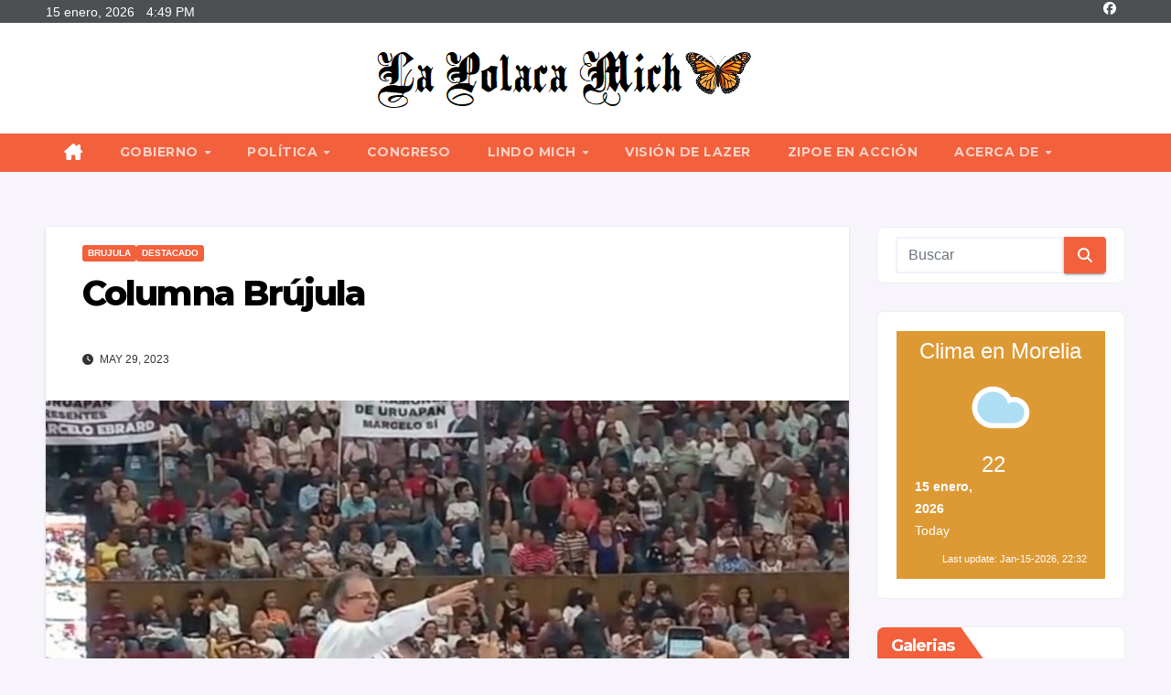

--- FILE ---
content_type: text/html; charset=UTF-8
request_url: https://www.lapolacamich.com.mx/columna-brujula-349/
body_size: 122327
content:
<!DOCTYPE html>
<html dir="ltr" lang="es" prefix="og: https://ogp.me/ns#">
<head>
<meta charset="UTF-8">
<meta name="viewport" content="width=device-width, initial-scale=1">
<link rel="profile" href="https://gmpg.org/xfn/11">
<title>Columna Brújula | La Polaca Mich</title>
	<style>img:is([sizes="auto" i], [sizes^="auto," i]) { contain-intrinsic-size: 3000px 1500px }</style>
	
		<!-- All in One SEO 4.8.7 - aioseo.com -->
	<meta name="description" content="Panoramas Alfredo González Durán ENTRÁNDOLE directo y siguiéndole la pista a los gobiernos, pues en cuanto al federal y estatal, este fin de semana realizó una gira por la entidad el secretario de Relaciones Exteriores, Marcelo Ebrard Casaubón, quien estuvo acompañado por el gobernador Alfredo Ramírez Bedolla… De entrada, este sábado y durante el Foro" />
	<meta name="robots" content="max-image-preview:large" />
	<meta name="author" content="Alfredo Gonzalez"/>
	<meta name="google-site-verification" content="RihsQuS2QhWs7til1QEBTOz4lgc_TN90DctgRRcabfc" />
	<link rel="canonical" href="https://www.lapolacamich.com.mx/columna-brujula-349/" />
	<meta name="generator" content="All in One SEO (AIOSEO) 4.8.7" />
		<meta property="og:locale" content="es_MX" />
		<meta property="og:site_name" content="La Polaca Mich | Comunicación fluida, sin rebuscamiento, sobre política, cultura, tradiciones y vivencias de Michoacán." />
		<meta property="og:type" content="article" />
		<meta property="og:title" content="Columna Brújula | La Polaca Mich" />
		<meta property="og:description" content="Panoramas Alfredo González Durán ENTRÁNDOLE directo y siguiéndole la pista a los gobiernos, pues en cuanto al federal y estatal, este fin de semana realizó una gira por la entidad el secretario de Relaciones Exteriores, Marcelo Ebrard Casaubón, quien estuvo acompañado por el gobernador Alfredo Ramírez Bedolla… De entrada, este sábado y durante el Foro" />
		<meta property="og:url" content="https://www.lapolacamich.com.mx/columna-brujula-349/" />
		<meta property="og:image" content="https://www.lapolacamich.com.mx/wp-content/uploads/2023/05/elpresidenciable.jpg" />
		<meta property="og:image:secure_url" content="https://www.lapolacamich.com.mx/wp-content/uploads/2023/05/elpresidenciable.jpg" />
		<meta property="og:image:width" content="1952" />
		<meta property="og:image:height" content="1080" />
		<meta property="article:published_time" content="2023-05-29T15:43:00+00:00" />
		<meta property="article:modified_time" content="2023-05-29T15:43:04+00:00" />
		<meta property="article:publisher" content="https://www.facebook.com/Lapolacamich" />
		<meta name="twitter:card" content="summary" />
		<meta name="twitter:title" content="Columna Brújula | La Polaca Mich" />
		<meta name="twitter:description" content="Panoramas Alfredo González Durán ENTRÁNDOLE directo y siguiéndole la pista a los gobiernos, pues en cuanto al federal y estatal, este fin de semana realizó una gira por la entidad el secretario de Relaciones Exteriores, Marcelo Ebrard Casaubón, quien estuvo acompañado por el gobernador Alfredo Ramírez Bedolla… De entrada, este sábado y durante el Foro" />
		<meta name="twitter:image" content="https://www.lapolacamich.com.mx/wp-content/uploads/2020/01/cropped-Lapolacamich1-e1528574536143-2.png" />
		<script type="application/ld+json" class="aioseo-schema">
			{"@context":"https:\/\/schema.org","@graph":[{"@type":"BlogPosting","@id":"https:\/\/www.lapolacamich.com.mx\/columna-brujula-349\/#blogposting","name":"Columna Br\u00fajula | La Polaca Mich","headline":"Columna Br\u00fajula","author":{"@id":"https:\/\/www.lapolacamich.com.mx\/author\/alfredo-2\/#author"},"publisher":{"@id":"https:\/\/www.lapolacamich.com.mx\/#organization"},"image":{"@type":"ImageObject","url":"https:\/\/www.lapolacamich.com.mx\/wp-content\/uploads\/2023\/05\/elpresidenciable.jpg","width":1952,"height":1080},"datePublished":"2023-05-29T09:43:00-06:00","dateModified":"2023-05-29T09:43:04-06:00","inLanguage":"es-MX","mainEntityOfPage":{"@id":"https:\/\/www.lapolacamich.com.mx\/columna-brujula-349\/#webpage"},"isPartOf":{"@id":"https:\/\/www.lapolacamich.com.mx\/columna-brujula-349\/#webpage"},"articleSection":"BRUJULA, DESTACADO"},{"@type":"BreadcrumbList","@id":"https:\/\/www.lapolacamich.com.mx\/columna-brujula-349\/#breadcrumblist","itemListElement":[{"@type":"ListItem","@id":"https:\/\/www.lapolacamich.com.mx#listItem","position":1,"name":"Inicio","item":"https:\/\/www.lapolacamich.com.mx","nextItem":{"@type":"ListItem","@id":"https:\/\/www.lapolacamich.com.mx\/category\/brujula\/#listItem","name":"BRUJULA"}},{"@type":"ListItem","@id":"https:\/\/www.lapolacamich.com.mx\/category\/brujula\/#listItem","position":2,"name":"BRUJULA","item":"https:\/\/www.lapolacamich.com.mx\/category\/brujula\/","nextItem":{"@type":"ListItem","@id":"https:\/\/www.lapolacamich.com.mx\/columna-brujula-349\/#listItem","name":"Columna Br\u00fajula"},"previousItem":{"@type":"ListItem","@id":"https:\/\/www.lapolacamich.com.mx#listItem","name":"Inicio"}},{"@type":"ListItem","@id":"https:\/\/www.lapolacamich.com.mx\/columna-brujula-349\/#listItem","position":3,"name":"Columna Br\u00fajula","previousItem":{"@type":"ListItem","@id":"https:\/\/www.lapolacamich.com.mx\/category\/brujula\/#listItem","name":"BRUJULA"}}]},{"@type":"Organization","@id":"https:\/\/www.lapolacamich.com.mx\/#organization","name":"La Polaca Mich","description":"Comunicaci\u00f3n fluida, sin rebuscamiento, sobre pol\u00edtica, cultura, tradiciones y vivencias de Michoac\u00e1n.","url":"https:\/\/www.lapolacamich.com.mx\/","telephone":"+524433613441","numberOfEmployees":{"@type":"QuantitativeValue","value":2},"logo":{"@type":"ImageObject","url":"https:\/\/www.lapolacamich.com.mx\/wp-content\/uploads\/2020\/09\/cropped-cropped-Logo-Lapolaca.png","@id":"https:\/\/www.lapolacamich.com.mx\/columna-brujula-349\/#organizationLogo","width":512,"height":512,"caption":"Logo La Polaca Mich"},"image":{"@id":"https:\/\/www.lapolacamich.com.mx\/columna-brujula-349\/#organizationLogo"},"sameAs":["https:\/\/www.facebook.com\/Lapolacamich"]},{"@type":"Person","@id":"https:\/\/www.lapolacamich.com.mx\/author\/alfredo-2\/#author","url":"https:\/\/www.lapolacamich.com.mx\/author\/alfredo-2\/","name":"Alfredo Gonzalez","image":{"@type":"ImageObject","@id":"https:\/\/www.lapolacamich.com.mx\/columna-brujula-349\/#authorImage","url":"https:\/\/secure.gravatar.com\/avatar\/435064b433198dc515225504cf77be303d6e1c62ee89d9a598c675b0f53e3d33?s=96&d=mm&r=g","width":96,"height":96,"caption":"Alfredo Gonzalez"}},{"@type":"WebPage","@id":"https:\/\/www.lapolacamich.com.mx\/columna-brujula-349\/#webpage","url":"https:\/\/www.lapolacamich.com.mx\/columna-brujula-349\/","name":"Columna Br\u00fajula | La Polaca Mich","description":"Panoramas Alfredo Gonz\u00e1lez Dur\u00e1n ENTR\u00c1NDOLE directo y sigui\u00e9ndole la pista a los gobiernos, pues en cuanto al federal y estatal, este fin de semana realiz\u00f3 una gira por la entidad el secretario de Relaciones Exteriores, Marcelo Ebrard Casaub\u00f3n, quien estuvo acompa\u00f1ado por el gobernador Alfredo Ram\u00edrez Bedolla\u2026 De entrada, este s\u00e1bado y durante el Foro","inLanguage":"es-MX","isPartOf":{"@id":"https:\/\/www.lapolacamich.com.mx\/#website"},"breadcrumb":{"@id":"https:\/\/www.lapolacamich.com.mx\/columna-brujula-349\/#breadcrumblist"},"author":{"@id":"https:\/\/www.lapolacamich.com.mx\/author\/alfredo-2\/#author"},"creator":{"@id":"https:\/\/www.lapolacamich.com.mx\/author\/alfredo-2\/#author"},"image":{"@type":"ImageObject","url":"https:\/\/www.lapolacamich.com.mx\/wp-content\/uploads\/2023\/05\/elpresidenciable.jpg","@id":"https:\/\/www.lapolacamich.com.mx\/columna-brujula-349\/#mainImage","width":1952,"height":1080},"primaryImageOfPage":{"@id":"https:\/\/www.lapolacamich.com.mx\/columna-brujula-349\/#mainImage"},"datePublished":"2023-05-29T09:43:00-06:00","dateModified":"2023-05-29T09:43:04-06:00"},{"@type":"WebSite","@id":"https:\/\/www.lapolacamich.com.mx\/#website","url":"https:\/\/www.lapolacamich.com.mx\/","name":"La Polaca Mich","alternateName":"LaPolacaMich","description":"Comunicaci\u00f3n fluida, sin rebuscamiento, sobre pol\u00edtica, cultura, tradiciones y vivencias de Michoac\u00e1n.","inLanguage":"es-MX","publisher":{"@id":"https:\/\/www.lapolacamich.com.mx\/#organization"}}]}
		</script>
		<!-- All in One SEO -->


<!-- Open Graph Meta Tags generated by Blog2Social 860 - https://www.blog2social.com -->
<meta property="og:title" content="Columna Brújula"/>
<meta property="og:description" content=""/>
<meta property="og:url" content="/columna-brujula-349/"/>
<meta property="og:image" content="https://www.lapolacamich.com.mx/wp-content/uploads/2023/05/elpresidenciable.jpg"/>
<meta property="og:image:width" content="1952" />
<meta property="og:image:height" content="1080" />
<meta property="og:type" content="article"/>
<meta property="og:article:published_time" content="2023-05-29 09:43:00"/>
<meta property="og:article:modified_time" content="2023-05-29 09:43:04"/>
<!-- Open Graph Meta Tags generated by Blog2Social 860 - https://www.blog2social.com -->

<!-- Twitter Card generated by Blog2Social 860 - https://www.blog2social.com -->
<meta name="twitter:card" content="summary">
<meta name="twitter:title" content="Columna Brújula"/>
<meta name="twitter:description" content=""/>
<meta name="twitter:image" content="https://www.lapolacamich.com.mx/wp-content/uploads/2023/05/elpresidenciable.jpg"/>
<!-- Twitter Card generated by Blog2Social 860 - https://www.blog2social.com -->
<meta name="author" content="Alfredo Gonzalez"/>
<link rel='dns-prefetch' href='//fonts.googleapis.com' />
<link rel="alternate" type="application/rss+xml" title="La Polaca Mich &raquo; Feed" href="https://www.lapolacamich.com.mx/feed/" />
<link rel="alternate" type="application/rss+xml" title="La Polaca Mich &raquo; RSS de los comentarios" href="https://www.lapolacamich.com.mx/comments/feed/" />
<link rel="alternate" type="application/rss+xml" title="La Polaca Mich &raquo; Columna Brújula RSS de los comentarios" href="https://www.lapolacamich.com.mx/columna-brujula-349/feed/" />
		<!-- This site uses the Google Analytics by MonsterInsights plugin v9.11.1 - Using Analytics tracking - https://www.monsterinsights.com/ -->
							<script src="//www.googletagmanager.com/gtag/js?id=G-FFY5QDQF56"  data-cfasync="false" data-wpfc-render="false" async></script>
			<script data-cfasync="false" data-wpfc-render="false">
				var mi_version = '9.11.1';
				var mi_track_user = true;
				var mi_no_track_reason = '';
								var MonsterInsightsDefaultLocations = {"page_location":"https:\/\/www.lapolacamich.com.mx\/columna-brujula-349\/"};
								if ( typeof MonsterInsightsPrivacyGuardFilter === 'function' ) {
					var MonsterInsightsLocations = (typeof MonsterInsightsExcludeQuery === 'object') ? MonsterInsightsPrivacyGuardFilter( MonsterInsightsExcludeQuery ) : MonsterInsightsPrivacyGuardFilter( MonsterInsightsDefaultLocations );
				} else {
					var MonsterInsightsLocations = (typeof MonsterInsightsExcludeQuery === 'object') ? MonsterInsightsExcludeQuery : MonsterInsightsDefaultLocations;
				}

								var disableStrs = [
										'ga-disable-G-FFY5QDQF56',
									];

				/* Function to detect opted out users */
				function __gtagTrackerIsOptedOut() {
					for (var index = 0; index < disableStrs.length; index++) {
						if (document.cookie.indexOf(disableStrs[index] + '=true') > -1) {
							return true;
						}
					}

					return false;
				}

				/* Disable tracking if the opt-out cookie exists. */
				if (__gtagTrackerIsOptedOut()) {
					for (var index = 0; index < disableStrs.length; index++) {
						window[disableStrs[index]] = true;
					}
				}

				/* Opt-out function */
				function __gtagTrackerOptout() {
					for (var index = 0; index < disableStrs.length; index++) {
						document.cookie = disableStrs[index] + '=true; expires=Thu, 31 Dec 2099 23:59:59 UTC; path=/';
						window[disableStrs[index]] = true;
					}
				}

				if ('undefined' === typeof gaOptout) {
					function gaOptout() {
						__gtagTrackerOptout();
					}
				}
								window.dataLayer = window.dataLayer || [];

				window.MonsterInsightsDualTracker = {
					helpers: {},
					trackers: {},
				};
				if (mi_track_user) {
					function __gtagDataLayer() {
						dataLayer.push(arguments);
					}

					function __gtagTracker(type, name, parameters) {
						if (!parameters) {
							parameters = {};
						}

						if (parameters.send_to) {
							__gtagDataLayer.apply(null, arguments);
							return;
						}

						if (type === 'event') {
														parameters.send_to = monsterinsights_frontend.v4_id;
							var hookName = name;
							if (typeof parameters['event_category'] !== 'undefined') {
								hookName = parameters['event_category'] + ':' + name;
							}

							if (typeof MonsterInsightsDualTracker.trackers[hookName] !== 'undefined') {
								MonsterInsightsDualTracker.trackers[hookName](parameters);
							} else {
								__gtagDataLayer('event', name, parameters);
							}
							
						} else {
							__gtagDataLayer.apply(null, arguments);
						}
					}

					__gtagTracker('js', new Date());
					__gtagTracker('set', {
						'developer_id.dZGIzZG': true,
											});
					if ( MonsterInsightsLocations.page_location ) {
						__gtagTracker('set', MonsterInsightsLocations);
					}
										__gtagTracker('config', 'G-FFY5QDQF56', {"forceSSL":"true","link_attribution":"true"} );
										window.gtag = __gtagTracker;										(function () {
						/* https://developers.google.com/analytics/devguides/collection/analyticsjs/ */
						/* ga and __gaTracker compatibility shim. */
						var noopfn = function () {
							return null;
						};
						var newtracker = function () {
							return new Tracker();
						};
						var Tracker = function () {
							return null;
						};
						var p = Tracker.prototype;
						p.get = noopfn;
						p.set = noopfn;
						p.send = function () {
							var args = Array.prototype.slice.call(arguments);
							args.unshift('send');
							__gaTracker.apply(null, args);
						};
						var __gaTracker = function () {
							var len = arguments.length;
							if (len === 0) {
								return;
							}
							var f = arguments[len - 1];
							if (typeof f !== 'object' || f === null || typeof f.hitCallback !== 'function') {
								if ('send' === arguments[0]) {
									var hitConverted, hitObject = false, action;
									if ('event' === arguments[1]) {
										if ('undefined' !== typeof arguments[3]) {
											hitObject = {
												'eventAction': arguments[3],
												'eventCategory': arguments[2],
												'eventLabel': arguments[4],
												'value': arguments[5] ? arguments[5] : 1,
											}
										}
									}
									if ('pageview' === arguments[1]) {
										if ('undefined' !== typeof arguments[2]) {
											hitObject = {
												'eventAction': 'page_view',
												'page_path': arguments[2],
											}
										}
									}
									if (typeof arguments[2] === 'object') {
										hitObject = arguments[2];
									}
									if (typeof arguments[5] === 'object') {
										Object.assign(hitObject, arguments[5]);
									}
									if ('undefined' !== typeof arguments[1].hitType) {
										hitObject = arguments[1];
										if ('pageview' === hitObject.hitType) {
											hitObject.eventAction = 'page_view';
										}
									}
									if (hitObject) {
										action = 'timing' === arguments[1].hitType ? 'timing_complete' : hitObject.eventAction;
										hitConverted = mapArgs(hitObject);
										__gtagTracker('event', action, hitConverted);
									}
								}
								return;
							}

							function mapArgs(args) {
								var arg, hit = {};
								var gaMap = {
									'eventCategory': 'event_category',
									'eventAction': 'event_action',
									'eventLabel': 'event_label',
									'eventValue': 'event_value',
									'nonInteraction': 'non_interaction',
									'timingCategory': 'event_category',
									'timingVar': 'name',
									'timingValue': 'value',
									'timingLabel': 'event_label',
									'page': 'page_path',
									'location': 'page_location',
									'title': 'page_title',
									'referrer' : 'page_referrer',
								};
								for (arg in args) {
																		if (!(!args.hasOwnProperty(arg) || !gaMap.hasOwnProperty(arg))) {
										hit[gaMap[arg]] = args[arg];
									} else {
										hit[arg] = args[arg];
									}
								}
								return hit;
							}

							try {
								f.hitCallback();
							} catch (ex) {
							}
						};
						__gaTracker.create = newtracker;
						__gaTracker.getByName = newtracker;
						__gaTracker.getAll = function () {
							return [];
						};
						__gaTracker.remove = noopfn;
						__gaTracker.loaded = true;
						window['__gaTracker'] = __gaTracker;
					})();
									} else {
										console.log("");
					(function () {
						function __gtagTracker() {
							return null;
						}

						window['__gtagTracker'] = __gtagTracker;
						window['gtag'] = __gtagTracker;
					})();
									}
			</script>
							<!-- / Google Analytics by MonsterInsights -->
		<script>
window._wpemojiSettings = {"baseUrl":"https:\/\/s.w.org\/images\/core\/emoji\/16.0.1\/72x72\/","ext":".png","svgUrl":"https:\/\/s.w.org\/images\/core\/emoji\/16.0.1\/svg\/","svgExt":".svg","source":{"concatemoji":"https:\/\/www.lapolacamich.com.mx\/wp-includes\/js\/wp-emoji-release.min.js?ver=05f9980dcafa1e0c5256271cc43ba62c"}};
/*! This file is auto-generated */
!function(s,n){var o,i,e;function c(e){try{var t={supportTests:e,timestamp:(new Date).valueOf()};sessionStorage.setItem(o,JSON.stringify(t))}catch(e){}}function p(e,t,n){e.clearRect(0,0,e.canvas.width,e.canvas.height),e.fillText(t,0,0);var t=new Uint32Array(e.getImageData(0,0,e.canvas.width,e.canvas.height).data),a=(e.clearRect(0,0,e.canvas.width,e.canvas.height),e.fillText(n,0,0),new Uint32Array(e.getImageData(0,0,e.canvas.width,e.canvas.height).data));return t.every(function(e,t){return e===a[t]})}function u(e,t){e.clearRect(0,0,e.canvas.width,e.canvas.height),e.fillText(t,0,0);for(var n=e.getImageData(16,16,1,1),a=0;a<n.data.length;a++)if(0!==n.data[a])return!1;return!0}function f(e,t,n,a){switch(t){case"flag":return n(e,"\ud83c\udff3\ufe0f\u200d\u26a7\ufe0f","\ud83c\udff3\ufe0f\u200b\u26a7\ufe0f")?!1:!n(e,"\ud83c\udde8\ud83c\uddf6","\ud83c\udde8\u200b\ud83c\uddf6")&&!n(e,"\ud83c\udff4\udb40\udc67\udb40\udc62\udb40\udc65\udb40\udc6e\udb40\udc67\udb40\udc7f","\ud83c\udff4\u200b\udb40\udc67\u200b\udb40\udc62\u200b\udb40\udc65\u200b\udb40\udc6e\u200b\udb40\udc67\u200b\udb40\udc7f");case"emoji":return!a(e,"\ud83e\udedf")}return!1}function g(e,t,n,a){var r="undefined"!=typeof WorkerGlobalScope&&self instanceof WorkerGlobalScope?new OffscreenCanvas(300,150):s.createElement("canvas"),o=r.getContext("2d",{willReadFrequently:!0}),i=(o.textBaseline="top",o.font="600 32px Arial",{});return e.forEach(function(e){i[e]=t(o,e,n,a)}),i}function t(e){var t=s.createElement("script");t.src=e,t.defer=!0,s.head.appendChild(t)}"undefined"!=typeof Promise&&(o="wpEmojiSettingsSupports",i=["flag","emoji"],n.supports={everything:!0,everythingExceptFlag:!0},e=new Promise(function(e){s.addEventListener("DOMContentLoaded",e,{once:!0})}),new Promise(function(t){var n=function(){try{var e=JSON.parse(sessionStorage.getItem(o));if("object"==typeof e&&"number"==typeof e.timestamp&&(new Date).valueOf()<e.timestamp+604800&&"object"==typeof e.supportTests)return e.supportTests}catch(e){}return null}();if(!n){if("undefined"!=typeof Worker&&"undefined"!=typeof OffscreenCanvas&&"undefined"!=typeof URL&&URL.createObjectURL&&"undefined"!=typeof Blob)try{var e="postMessage("+g.toString()+"("+[JSON.stringify(i),f.toString(),p.toString(),u.toString()].join(",")+"));",a=new Blob([e],{type:"text/javascript"}),r=new Worker(URL.createObjectURL(a),{name:"wpTestEmojiSupports"});return void(r.onmessage=function(e){c(n=e.data),r.terminate(),t(n)})}catch(e){}c(n=g(i,f,p,u))}t(n)}).then(function(e){for(var t in e)n.supports[t]=e[t],n.supports.everything=n.supports.everything&&n.supports[t],"flag"!==t&&(n.supports.everythingExceptFlag=n.supports.everythingExceptFlag&&n.supports[t]);n.supports.everythingExceptFlag=n.supports.everythingExceptFlag&&!n.supports.flag,n.DOMReady=!1,n.readyCallback=function(){n.DOMReady=!0}}).then(function(){return e}).then(function(){var e;n.supports.everything||(n.readyCallback(),(e=n.source||{}).concatemoji?t(e.concatemoji):e.wpemoji&&e.twemoji&&(t(e.twemoji),t(e.wpemoji)))}))}((window,document),window._wpemojiSettings);
</script>
<link rel='stylesheet' id='pt-cv-public-style-css' href='https://www.lapolacamich.com.mx/wp-content/plugins/content-views-query-and-display-post-page/public/assets/css/cv.css?ver=4.2.1' media='all' />
<style id='wp-emoji-styles-inline-css'>

	img.wp-smiley, img.emoji {
		display: inline !important;
		border: none !important;
		box-shadow: none !important;
		height: 1em !important;
		width: 1em !important;
		margin: 0 0.07em !important;
		vertical-align: -0.1em !important;
		background: none !important;
		padding: 0 !important;
	}
</style>
<link rel='stylesheet' id='wp-block-library-css' href='https://www.lapolacamich.com.mx/wp-content/plugins/gutenberg/build/block-library/style.css?ver=21.6.0' media='all' />
<link rel='stylesheet' id='wp-block-library-theme-css' href='https://www.lapolacamich.com.mx/wp-content/plugins/gutenberg/build/block-library/theme.css?ver=21.6.0' media='all' />
<style id='classic-theme-styles-inline-css'>
/*! This file is auto-generated */
.wp-block-button__link{color:#fff;background-color:#32373c;border-radius:9999px;box-shadow:none;text-decoration:none;padding:calc(.667em + 2px) calc(1.333em + 2px);font-size:1.125em}.wp-block-file__button{background:#32373c;color:#fff;text-decoration:none}
</style>
<style id='global-styles-inline-css'>
:root{--wp--preset--aspect-ratio--square: 1;--wp--preset--aspect-ratio--4-3: 4/3;--wp--preset--aspect-ratio--3-4: 3/4;--wp--preset--aspect-ratio--3-2: 3/2;--wp--preset--aspect-ratio--2-3: 2/3;--wp--preset--aspect-ratio--16-9: 16/9;--wp--preset--aspect-ratio--9-16: 9/16;--wp--preset--color--black: #000000;--wp--preset--color--cyan-bluish-gray: #abb8c3;--wp--preset--color--white: #ffffff;--wp--preset--color--pale-pink: #f78da7;--wp--preset--color--vivid-red: #cf2e2e;--wp--preset--color--luminous-vivid-orange: #ff6900;--wp--preset--color--luminous-vivid-amber: #fcb900;--wp--preset--color--light-green-cyan: #7bdcb5;--wp--preset--color--vivid-green-cyan: #00d084;--wp--preset--color--pale-cyan-blue: #8ed1fc;--wp--preset--color--vivid-cyan-blue: #0693e3;--wp--preset--color--vivid-purple: #9b51e0;--wp--preset--gradient--vivid-cyan-blue-to-vivid-purple: linear-gradient(135deg,rgb(6,147,227) 0%,rgb(155,81,224) 100%);--wp--preset--gradient--light-green-cyan-to-vivid-green-cyan: linear-gradient(135deg,rgb(122,220,180) 0%,rgb(0,208,130) 100%);--wp--preset--gradient--luminous-vivid-amber-to-luminous-vivid-orange: linear-gradient(135deg,rgb(252,185,0) 0%,rgb(255,105,0) 100%);--wp--preset--gradient--luminous-vivid-orange-to-vivid-red: linear-gradient(135deg,rgb(255,105,0) 0%,rgb(207,46,46) 100%);--wp--preset--gradient--very-light-gray-to-cyan-bluish-gray: linear-gradient(135deg,rgb(238,238,238) 0%,rgb(169,184,195) 100%);--wp--preset--gradient--cool-to-warm-spectrum: linear-gradient(135deg,rgb(74,234,220) 0%,rgb(151,120,209) 20%,rgb(207,42,186) 40%,rgb(238,44,130) 60%,rgb(251,105,98) 80%,rgb(254,248,76) 100%);--wp--preset--gradient--blush-light-purple: linear-gradient(135deg,rgb(255,206,236) 0%,rgb(152,150,240) 100%);--wp--preset--gradient--blush-bordeaux: linear-gradient(135deg,rgb(254,205,165) 0%,rgb(254,45,45) 50%,rgb(107,0,62) 100%);--wp--preset--gradient--luminous-dusk: linear-gradient(135deg,rgb(255,203,112) 0%,rgb(199,81,192) 50%,rgb(65,88,208) 100%);--wp--preset--gradient--pale-ocean: linear-gradient(135deg,rgb(255,245,203) 0%,rgb(182,227,212) 50%,rgb(51,167,181) 100%);--wp--preset--gradient--electric-grass: linear-gradient(135deg,rgb(202,248,128) 0%,rgb(113,206,126) 100%);--wp--preset--gradient--midnight: linear-gradient(135deg,rgb(2,3,129) 0%,rgb(40,116,252) 100%);--wp--preset--font-size--small: 13px;--wp--preset--font-size--medium: 20px;--wp--preset--font-size--large: 36px;--wp--preset--font-size--x-large: 42px;--wp--preset--spacing--20: 0.44rem;--wp--preset--spacing--30: 0.67rem;--wp--preset--spacing--40: 1rem;--wp--preset--spacing--50: 1.5rem;--wp--preset--spacing--60: 2.25rem;--wp--preset--spacing--70: 3.38rem;--wp--preset--spacing--80: 5.06rem;--wp--preset--shadow--natural: 6px 6px 9px rgba(0, 0, 0, 0.2);--wp--preset--shadow--deep: 12px 12px 50px rgba(0, 0, 0, 0.4);--wp--preset--shadow--sharp: 6px 6px 0px rgba(0, 0, 0, 0.2);--wp--preset--shadow--outlined: 6px 6px 0px -3px rgb(255, 255, 255), 6px 6px rgb(0, 0, 0);--wp--preset--shadow--crisp: 6px 6px 0px rgb(0, 0, 0);}:root :where(.is-layout-flow) > :first-child{margin-block-start: 0;}:root :where(.is-layout-flow) > :last-child{margin-block-end: 0;}:root :where(.is-layout-flow) > *{margin-block-start: 24px;margin-block-end: 0;}:root :where(.is-layout-constrained) > :first-child{margin-block-start: 0;}:root :where(.is-layout-constrained) > :last-child{margin-block-end: 0;}:root :where(.is-layout-constrained) > *{margin-block-start: 24px;margin-block-end: 0;}:root :where(.is-layout-flex){gap: 24px;}:root :where(.is-layout-grid){gap: 24px;}body .is-layout-flex{display: flex;}.is-layout-flex{flex-wrap: wrap;align-items: center;}.is-layout-flex > :is(*, div){margin: 0;}body .is-layout-grid{display: grid;}.is-layout-grid > :is(*, div){margin: 0;}.has-black-color{color: var(--wp--preset--color--black) !important;}.has-cyan-bluish-gray-color{color: var(--wp--preset--color--cyan-bluish-gray) !important;}.has-white-color{color: var(--wp--preset--color--white) !important;}.has-pale-pink-color{color: var(--wp--preset--color--pale-pink) !important;}.has-vivid-red-color{color: var(--wp--preset--color--vivid-red) !important;}.has-luminous-vivid-orange-color{color: var(--wp--preset--color--luminous-vivid-orange) !important;}.has-luminous-vivid-amber-color{color: var(--wp--preset--color--luminous-vivid-amber) !important;}.has-light-green-cyan-color{color: var(--wp--preset--color--light-green-cyan) !important;}.has-vivid-green-cyan-color{color: var(--wp--preset--color--vivid-green-cyan) !important;}.has-pale-cyan-blue-color{color: var(--wp--preset--color--pale-cyan-blue) !important;}.has-vivid-cyan-blue-color{color: var(--wp--preset--color--vivid-cyan-blue) !important;}.has-vivid-purple-color{color: var(--wp--preset--color--vivid-purple) !important;}.has-black-background-color{background-color: var(--wp--preset--color--black) !important;}.has-cyan-bluish-gray-background-color{background-color: var(--wp--preset--color--cyan-bluish-gray) !important;}.has-white-background-color{background-color: var(--wp--preset--color--white) !important;}.has-pale-pink-background-color{background-color: var(--wp--preset--color--pale-pink) !important;}.has-vivid-red-background-color{background-color: var(--wp--preset--color--vivid-red) !important;}.has-luminous-vivid-orange-background-color{background-color: var(--wp--preset--color--luminous-vivid-orange) !important;}.has-luminous-vivid-amber-background-color{background-color: var(--wp--preset--color--luminous-vivid-amber) !important;}.has-light-green-cyan-background-color{background-color: var(--wp--preset--color--light-green-cyan) !important;}.has-vivid-green-cyan-background-color{background-color: var(--wp--preset--color--vivid-green-cyan) !important;}.has-pale-cyan-blue-background-color{background-color: var(--wp--preset--color--pale-cyan-blue) !important;}.has-vivid-cyan-blue-background-color{background-color: var(--wp--preset--color--vivid-cyan-blue) !important;}.has-vivid-purple-background-color{background-color: var(--wp--preset--color--vivid-purple) !important;}.has-black-border-color{border-color: var(--wp--preset--color--black) !important;}.has-cyan-bluish-gray-border-color{border-color: var(--wp--preset--color--cyan-bluish-gray) !important;}.has-white-border-color{border-color: var(--wp--preset--color--white) !important;}.has-pale-pink-border-color{border-color: var(--wp--preset--color--pale-pink) !important;}.has-vivid-red-border-color{border-color: var(--wp--preset--color--vivid-red) !important;}.has-luminous-vivid-orange-border-color{border-color: var(--wp--preset--color--luminous-vivid-orange) !important;}.has-luminous-vivid-amber-border-color{border-color: var(--wp--preset--color--luminous-vivid-amber) !important;}.has-light-green-cyan-border-color{border-color: var(--wp--preset--color--light-green-cyan) !important;}.has-vivid-green-cyan-border-color{border-color: var(--wp--preset--color--vivid-green-cyan) !important;}.has-pale-cyan-blue-border-color{border-color: var(--wp--preset--color--pale-cyan-blue) !important;}.has-vivid-cyan-blue-border-color{border-color: var(--wp--preset--color--vivid-cyan-blue) !important;}.has-vivid-purple-border-color{border-color: var(--wp--preset--color--vivid-purple) !important;}.has-vivid-cyan-blue-to-vivid-purple-gradient-background{background: var(--wp--preset--gradient--vivid-cyan-blue-to-vivid-purple) !important;}.has-light-green-cyan-to-vivid-green-cyan-gradient-background{background: var(--wp--preset--gradient--light-green-cyan-to-vivid-green-cyan) !important;}.has-luminous-vivid-amber-to-luminous-vivid-orange-gradient-background{background: var(--wp--preset--gradient--luminous-vivid-amber-to-luminous-vivid-orange) !important;}.has-luminous-vivid-orange-to-vivid-red-gradient-background{background: var(--wp--preset--gradient--luminous-vivid-orange-to-vivid-red) !important;}.has-very-light-gray-to-cyan-bluish-gray-gradient-background{background: var(--wp--preset--gradient--very-light-gray-to-cyan-bluish-gray) !important;}.has-cool-to-warm-spectrum-gradient-background{background: var(--wp--preset--gradient--cool-to-warm-spectrum) !important;}.has-blush-light-purple-gradient-background{background: var(--wp--preset--gradient--blush-light-purple) !important;}.has-blush-bordeaux-gradient-background{background: var(--wp--preset--gradient--blush-bordeaux) !important;}.has-luminous-dusk-gradient-background{background: var(--wp--preset--gradient--luminous-dusk) !important;}.has-pale-ocean-gradient-background{background: var(--wp--preset--gradient--pale-ocean) !important;}.has-electric-grass-gradient-background{background: var(--wp--preset--gradient--electric-grass) !important;}.has-midnight-gradient-background{background: var(--wp--preset--gradient--midnight) !important;}.has-small-font-size{font-size: var(--wp--preset--font-size--small) !important;}.has-medium-font-size{font-size: var(--wp--preset--font-size--medium) !important;}.has-large-font-size{font-size: var(--wp--preset--font-size--large) !important;}.has-x-large-font-size{font-size: var(--wp--preset--font-size--x-large) !important;}
:root :where(.wp-block-pullquote){font-size: 1.5em;line-height: 1.6;}
</style>
<link rel='stylesheet' id='wpcloudy-css' href='https://www.lapolacamich.com.mx/wp-content/plugins/wp-cloudy/css/wpcloudy.min.css?ver=05f9980dcafa1e0c5256271cc43ba62c' media='all' />
<link rel='stylesheet' id='newsup-fonts-css' href='//fonts.googleapis.com/css?family=Montserrat%3A400%2C500%2C700%2C800%7CWork%2BSans%3A300%2C400%2C500%2C600%2C700%2C800%2C900%26display%3Dswap&#038;subset=latin%2Clatin-ext' media='all' />
<link rel='stylesheet' id='bootstrap-css' href='https://www.lapolacamich.com.mx/wp-content/themes/newsup/css/bootstrap.css?ver=05f9980dcafa1e0c5256271cc43ba62c' media='all' />
<link rel='stylesheet' id='newsup-style-css' href='https://www.lapolacamich.com.mx/wp-content/themes/newsup/style.css?ver=05f9980dcafa1e0c5256271cc43ba62c' media='all' />
<link rel='stylesheet' id='newsup-default-css' href='https://www.lapolacamich.com.mx/wp-content/themes/newsup/css/colors/default.css?ver=05f9980dcafa1e0c5256271cc43ba62c' media='all' />
<link rel='stylesheet' id='font-awesome-5-all-css' href='https://www.lapolacamich.com.mx/wp-content/themes/newsup/css/font-awesome/css/all.min.css?ver=05f9980dcafa1e0c5256271cc43ba62c' media='all' />
<link rel='stylesheet' id='font-awesome-4-shim-css' href='https://www.lapolacamich.com.mx/wp-content/themes/newsup/css/font-awesome/css/v4-shims.min.css?ver=05f9980dcafa1e0c5256271cc43ba62c' media='all' />
<link rel='stylesheet' id='owl-carousel-css' href='https://www.lapolacamich.com.mx/wp-content/themes/newsup/css/owl.carousel.css?ver=05f9980dcafa1e0c5256271cc43ba62c' media='all' />
<link rel='stylesheet' id='smartmenus-css' href='https://www.lapolacamich.com.mx/wp-content/themes/newsup/css/jquery.smartmenus.bootstrap.css?ver=05f9980dcafa1e0c5256271cc43ba62c' media='all' />
<link rel='stylesheet' id='newsup-custom-css-css' href='https://www.lapolacamich.com.mx/wp-content/themes/newsup/inc/ansar/customize/css/customizer.css?ver=1.0' media='all' />
<script src="https://www.lapolacamich.com.mx/wp-content/plugins/google-analytics-for-wordpress/assets/js/frontend-gtag.min.js?ver=9.11.1" id="monsterinsights-frontend-script-js" async data-wp-strategy="async"></script>
<script data-cfasync="false" data-wpfc-render="false" id='monsterinsights-frontend-script-js-extra'>var monsterinsights_frontend = {"js_events_tracking":"true","download_extensions":"doc,pdf,ppt,zip,xls,docx,pptx,xlsx","inbound_paths":"[{\"path\":\"\\\/go\\\/\",\"label\":\"affiliate\"},{\"path\":\"\\\/recommend\\\/\",\"label\":\"affiliate\"}]","home_url":"https:\/\/www.lapolacamich.com.mx","hash_tracking":"false","v4_id":"G-FFY5QDQF56"};</script>
<script src="https://www.lapolacamich.com.mx/wp-includes/js/jquery/jquery.min.js?ver=3.7.1" id="jquery-core-js"></script>
<script src="https://www.lapolacamich.com.mx/wp-includes/js/jquery/jquery-migrate.min.js?ver=3.4.1" id="jquery-migrate-js"></script>
<script src="https://www.lapolacamich.com.mx/wp-content/themes/newsup/js/navigation.js?ver=05f9980dcafa1e0c5256271cc43ba62c" id="newsup-navigation-js"></script>
<script src="https://www.lapolacamich.com.mx/wp-content/themes/newsup/js/bootstrap.js?ver=05f9980dcafa1e0c5256271cc43ba62c" id="bootstrap-js"></script>
<script src="https://www.lapolacamich.com.mx/wp-content/themes/newsup/js/owl.carousel.min.js?ver=05f9980dcafa1e0c5256271cc43ba62c" id="owl-carousel-min-js"></script>
<script src="https://www.lapolacamich.com.mx/wp-content/themes/newsup/js/jquery.smartmenus.js?ver=05f9980dcafa1e0c5256271cc43ba62c" id="smartmenus-js-js"></script>
<script src="https://www.lapolacamich.com.mx/wp-content/themes/newsup/js/jquery.smartmenus.bootstrap.js?ver=05f9980dcafa1e0c5256271cc43ba62c" id="bootstrap-smartmenus-js-js"></script>
<script src="https://www.lapolacamich.com.mx/wp-content/themes/newsup/js/jquery.marquee.js?ver=05f9980dcafa1e0c5256271cc43ba62c" id="newsup-marquee-js-js"></script>
<script src="https://www.lapolacamich.com.mx/wp-content/themes/newsup/js/main.js?ver=05f9980dcafa1e0c5256271cc43ba62c" id="newsup-main-js-js"></script>
<link rel="https://api.w.org/" href="https://www.lapolacamich.com.mx/wp-json/" /><link rel="alternate" title="JSON" type="application/json" href="https://www.lapolacamich.com.mx/wp-json/wp/v2/posts/59001" /><link rel="EditURI" type="application/rsd+xml" title="RSD" href="https://www.lapolacamich.com.mx/xmlrpc.php?rsd" />
<link rel="alternate" title="oEmbed (JSON)" type="application/json+oembed" href="https://www.lapolacamich.com.mx/wp-json/oembed/1.0/embed?url=https%3A%2F%2Fwww.lapolacamich.com.mx%2Fcolumna-brujula-349%2F" />
<link rel="alternate" title="oEmbed (XML)" type="text/xml+oembed" href="https://www.lapolacamich.com.mx/wp-json/oembed/1.0/embed?url=https%3A%2F%2Fwww.lapolacamich.com.mx%2Fcolumna-brujula-349%2F&#038;format=xml" />
<link rel="pingback" href="https://www.lapolacamich.com.mx/xmlrpc.php"> 
<style type="text/css" id="custom-background-css">
    .wrapper { background-color: f7f4fc; }
</style>
<meta name="generator" content="Elementor 3.34.1; features: additional_custom_breakpoints; settings: css_print_method-external, google_font-enabled, font_display-auto">
			<style>
				.e-con.e-parent:nth-of-type(n+4):not(.e-lazyloaded):not(.e-no-lazyload),
				.e-con.e-parent:nth-of-type(n+4):not(.e-lazyloaded):not(.e-no-lazyload) * {
					background-image: none !important;
				}
				@media screen and (max-height: 1024px) {
					.e-con.e-parent:nth-of-type(n+3):not(.e-lazyloaded):not(.e-no-lazyload),
					.e-con.e-parent:nth-of-type(n+3):not(.e-lazyloaded):not(.e-no-lazyload) * {
						background-image: none !important;
					}
				}
				@media screen and (max-height: 640px) {
					.e-con.e-parent:nth-of-type(n+2):not(.e-lazyloaded):not(.e-no-lazyload),
					.e-con.e-parent:nth-of-type(n+2):not(.e-lazyloaded):not(.e-no-lazyload) * {
						background-image: none !important;
					}
				}
			</style>
			    <style type="text/css">
            .site-title,
        .site-description {
            position: absolute;
            clip: rect(1px, 1px, 1px, 1px);
        }
        </style>
    <style id="custom-background-css">
body.custom-background { background-color: #f7f4fc; }
</style>
	<script>document.querySelectorAll('a[href="#"]').forEach(function(link) {
  link.addEventListener('click', function(e) {
    e.preventDefault();
  });
});
</script><script>window.addEventListener('scroll', function() {
  const menu = document.querySelector('.mg-menu-full');
  if (window.scrollY > 100) {
    menu.classList.add('sticky-menu');
  } else {
    menu.classList.remove('sticky-menu');
  }
});
</script><script>window.addEventListener('scroll', function() {
  const menu = document.querySelector('.mg-menu-full');
  if (window.scrollY > 100) {
    menu.classList.add('sticky-menu');
  } else {
    menu.classList.remove('sticky-menu');
  }
});
</script><script>window.addEventListener('scroll', function() {
  const menu = document.querySelector('.mg-menu-full');
  if (window.scrollY > 100) {
    menu.classList.add('sticky-menu');
  } else {
    menu.classList.remove('sticky-menu');
  }
});
</script><link rel="icon" href="https://www.lapolacamich.com.mx/wp-content/uploads/2020/09/cropped-cropped-Logo-Lapolaca-32x32.png" sizes="32x32" />
<link rel="icon" href="https://www.lapolacamich.com.mx/wp-content/uploads/2020/09/cropped-cropped-Logo-Lapolaca-192x192.png" sizes="192x192" />
<link rel="apple-touch-icon" href="https://www.lapolacamich.com.mx/wp-content/uploads/2020/09/cropped-cropped-Logo-Lapolaca-180x180.png" />
<meta name="msapplication-TileImage" content="https://www.lapolacamich.com.mx/wp-content/uploads/2020/09/cropped-cropped-Logo-Lapolaca-270x270.png" />
		<style id="wp-custom-css">
			.mg-headwidget .mg-head-detail {
  background: #4c5052  !important;
  padding: 0 !important;
  margin: 0 !important;
  height: 25px !important;       
  line-height: 40px !important;   
  display: flex !important;       
  align-items: center !important; 
}

.mg-headwidget .mg-head-detail .info-left li {
  font-size: 14px !important;     /* Tamaño del texto */
  line-height: 1 !important;      /* Altura de línea ajustada */
  margin: 0 !important;
  padding: 0 !important;
}

body .mg-head-detail .info-left li span.time {
    background-color: #4c5052  !important;

}

.mg-head-detail .info-left li span.time {
  font-weight: normal !important; 
}



.icon-soci.facebook {
  background-color: #4c5052 ;     
  padding: 4px 6px;               
  border-radius: 4px;             
  display: inline-block;
}

.mg-menu-full {
  transition: transform 0.3s ease, opacity 0.3s ease;
}

.sticky-menu {
  position: fixed;
  top: 0;
  left: 0;
  right: 0;
  z-index: 9999;
  background-color: #fff;
  box-shadow: 0 2px 5px rgba(0,0,0,0.1);
  height: auto;
  padding: 14px 0;
}


.mg-headwidget .navbar-wp {
    background: #f2603c !important;
}

.mg-headwidget .navbar-wp a,
.mg-headwidget .navbar-wp li {
  font-size: 14px !important;
  padding: 6px 10px !important;
  line-height: 1.2 !important;
}


.mg-head-detail .info-left li span.time {
    background: #f2603c !important;
}

.mg-headwidget .navbar-wp .navbar-nav > li > a:hover, .mg-headwidget .navbar-wp .navbar-nav > li > a:focus, .mg-headwidget .navbar-wp .navbar-nav > .active > a, .mg-headwidget .navbar-wp .navbar-nav > .active > a:hover, .mg-headwidget .navbar-wp .navbar-nav > .active > a:focus {
    background: #f2603c !important;
}


.mg-tpt-txnlst ul li a {
    color: # !important;
}

.mg-tpt-txnlst ul li a:hover {
   background: #f2603c !important;
	color: #f3eeee !important;
}

.mg-latest-news .bn_title {
    background-color: #4c5052 !important;
}

.mg-latest-news .bn_title span {
    border-left-color: #f2603c !important;
    border-color: transparent transparent transparent #4c5052 !important;
}

.mg-latest-news .mg-latest-news-slider a span {
    color: #5e6366 !important;
}

.mg-latest-news .mg-latest-news-slider a::before {
    color: #5e6366 !important;
}

a.newsup-categories.category-color-1 {
    background: #f2603c !important;
}

.post-form {
    background: #f2603c !important;
}

.mg-wid-title {
    border-color: #f2603c !important;
}

.mg-sidebar .mg-widget h6 {
    background: #f2603c !important;
}

.mg-sidebar .mg-widget h6::before {
    border-left-color: #f2603c !important;
    border-color: transparent transparent transparent #f2603c !important;
}

.wp-block-search .wp-block-search__label,
.mg-widget .wp-block-group h2 {
    background: #f2603c;
    color: #fff;
    border-color: #f2603c;
}

.wp-block-search .wp-block-search__label::after, .mg-widget .wp-block-group h2::after {
    background-color: #f2603c;
}

.pt-cv-wrapper .btn-success {
    color: #fff;
    background-color: #4c5052;
    border-color: #4c5052;
}

a {
    color: #f2603c;
}

.mg-sidebar .mg-widget.widget_search .btn {
    background: #f2603c !important;
}

.ta_upscr {
    background: #f2603c  !important;
    border-color: #f2603c  !important;

}

.pt-cv-wrapper .pagination>.active>a, .pt-cv-wrapper .pagination>.active>a:focus, .pt-cv-wrapper .pagination>.active>a:hover, .pt-cv-wrapper .pagination>.active>span, .pt-cv-wrapper .pagination>.active>span:focus, .pt-cv-wrapper .pagination>.active>span:hover {
    z-index: 2;
    color: #fff;
    background-color: #f2603c !important;
    border-color: #f2603c !important;
    cursor: default;
}

.mg-sec-title {
    border-color: #f2603c !important;
}

.mg-sec-title h4 {
    background-color: #f2603c !important;
}

.mg-sec-title h4::before {
    border-left-color: #f2603c !important;
    border-color: transparent transparent transparent #f2603c !important;
}


footer .mg-footer-copyright a {
	content: "Todos los derechos reservados La Polaca Mich 2025";
}

footer .mg-footer-copyright p {
    display: none;
}

.mg-card-box{
	border-radius:8px;
}
.mg-sidebar .mg-widget{
	border-radius:8px;
}

/* Ocultar Breadcrumb */

.mg-breadcrumb-title {
  display: none;
}

.mg-breadcrumb-section .overlay {
  display: none;
}

.mg-breadcrumb-section {
  padding: 0 !important;
  margin: 0 !important;
  height: 0 !important;
  min-height: 0 !important;
  overflow: hidden;
  box-shadow: none !important;
}

.mg-breadcrumb-section .overlay {
  padding: 0 !important;
  margin: 0 !important;
  height: 0 !important;
  min-height: 0 !important;
  overflow: hidden;
}

div.container-fluid.missed-section.mg-posts-sec-inner {
  display: none !important;
}


.mg-footer-copyright a {
  color: #f2603c !important;     
  text-decoration: none;
}

.mg-footer-copyright {
  background-color: #4c5052  !important;
  padding: 10px 0;
}

#menu-footer-menu-new {
  display: flex;
  justify-content: center;     /* Centra horizontalmente */
  flex-wrap: nowrap;           /* Evita que se dividan en varias filas */
  gap: 15px;                   /* Espacio entre enlaces */
  padding: 0;
  margin: 0;
  list-style: none;
}


#menu-footer-menu-new a {
  display: inline-block;      
  white-space: nowrap;       
  max-width: none;            
}




		</style>
		</head>
<body data-rsssl=1 class="wp-singular post-template-default single single-post postid-59001 single-format-standard custom-background wp-custom-logo wp-embed-responsive wp-theme-newsup ta-hide-date-author-in-list elementor-default elementor-kit-24181" >
<div id="page" class="site">
<a class="skip-link screen-reader-text" href="#content">
Saltar al contenido</a>
  <div class="wrapper" id="custom-background-css">
    <header class="mg-headwidget">
      <!--==================== TOP BAR ====================-->
      <div class="mg-head-detail hidden-xs">
    <div class="container-fluid">
        <div class="row align-items-center">
            <div class="col-md-6 col-xs-12">
                <ul class="info-left">
                                <li>15 enero, 2026                <span class="time">  4:49 PM</span>
                        </li>
                        </ul>
            </div>
            <div class="col-md-6 col-xs-12">
                <ul class="mg-social info-right">
                            <li>
            <a  target="_blank"  href="https://www.facebook.com/Lapolacamich">
                <span class="icon-soci facebook">
                    <i class="fab fa-facebook"></i>
                </span> 
            </a>
        </li>
                        </ul>
            </div>
        </div>
    </div>
</div>
      <div class="clearfix"></div>

      
      <div class="mg-nav-widget-area-back" style='background-image: url("https://www.lapolacamich.com.mx/wp-content/uploads/2024/02/LOGOSIN.jpg" );'>
                <div class="overlay">
          <div class="inner"  style="background-color:#ffffff;" > 
              <div class="container-fluid">
                  <div class="mg-nav-widget-area">
                    <div class="row align-items-center">
                      <div class="col-md-12 text-center mx-auto">
                        <div class="navbar-header">
                          <div class="site-logo">
                            <a href="https://www.lapolacamich.com.mx/" class="navbar-brand" rel="home"><img width="418" height="71" src="https://www.lapolacamich.com.mx/wp-content/uploads/2025/09/cropped-lapolacamichlogo10.png" class="custom-logo" alt="La Polaca Mich" decoding="async" srcset="https://www.lapolacamich.com.mx/wp-content/uploads/2025/09/cropped-lapolacamichlogo10.png 418w, https://www.lapolacamich.com.mx/wp-content/uploads/2025/09/cropped-lapolacamichlogo10-300x51.png 300w" sizes="(max-width: 418px) 100vw, 418px" /></a>                          </div>
                          <div class="site-branding-text d-none">
                                                            <p class="site-title"> <a href="https://www.lapolacamich.com.mx/" rel="home">La Polaca Mich</a></p>
                                                            <p class="site-description">Comunicación fluida, sin rebuscamiento, sobre política, cultura, tradiciones y vivencias de Michoacán.</p>
                          </div>    
                        </div>
                      </div>
                                          </div>
                  </div>
              </div>
          </div>
        </div>
      </div>
    <div class="mg-menu-full">
      <nav class="navbar navbar-expand-lg navbar-wp">
        <div class="container-fluid">
          <!-- Right nav -->
          <div class="m-header align-items-center">
                            <a class="mobilehomebtn" href="https://www.lapolacamich.com.mx"><span class="fa-solid fa-house-chimney"></span></a>
              <!-- navbar-toggle -->
              <button class="navbar-toggler mx-auto" type="button" data-toggle="collapse" data-target="#navbar-wp" aria-controls="navbarSupportedContent" aria-expanded="false" aria-label="Cambiar navegación">
                <span class="burger">
                  <span class="burger-line"></span>
                  <span class="burger-line"></span>
                  <span class="burger-line"></span>
                </span>
              </button>
              <!-- /navbar-toggle -->
                            
          </div>
          <!-- /Right nav --> 
          <div class="collapse navbar-collapse" id="navbar-wp">
            <div class="d-md-block">
              <ul id="menu-main-menu" class="nav navbar-nav mr-auto "><li class="active home"><a class="homebtn" href="https://www.lapolacamich.com.mx"><span class='fa-solid fa-house-chimney'></span></a></li><li id="menu-item-72794" class="menu-item menu-item-type-custom menu-item-object-custom menu-item-has-children menu-item-72794 dropdown"><a class="nav-link" title="GOBIERNO" href="#" data-toggle="dropdown" class="dropdown-toggle">GOBIERNO </a>
<ul role="menu" class=" dropdown-menu">
	<li id="menu-item-41963" class="menu-item menu-item-type-taxonomy menu-item-object-category menu-item-41963"><a class="dropdown-item" title="GOBIERNO DE MORELIA" href="https://www.lapolacamich.com.mx/category/gobierno-de-morelia/">GOBIERNO DE MORELIA</a></li>
	<li id="menu-item-24586" class="menu-item menu-item-type-taxonomy menu-item-object-category menu-item-24586"><a class="dropdown-item" title="Poder Judicial" href="https://www.lapolacamich.com.mx/category/poder-judicial/">Poder Judicial</a></li>
</ul>
</li>
<li id="menu-item-24588" class="menu-item menu-item-type-taxonomy menu-item-object-category menu-item-has-children menu-item-24588 dropdown"><a class="nav-link" title="POLÍTICA" href="https://www.lapolacamich.com.mx/category/politica/" data-toggle="dropdown" class="dropdown-toggle">POLÍTICA </a>
<ul role="menu" class=" dropdown-menu">
	<li id="menu-item-24587" class="menu-item menu-item-type-taxonomy menu-item-object-category menu-item-24587"><a class="dropdown-item" title="Los Partidos" href="https://www.lapolacamich.com.mx/category/los-partidos/">Los Partidos</a></li>
</ul>
</li>
<li id="menu-item-24581" class="menu-item menu-item-type-taxonomy menu-item-object-category menu-item-24581"><a class="nav-link" title="CONGRESO" href="https://www.lapolacamich.com.mx/category/congreso-michoacan/">CONGRESO</a></li>
<li id="menu-item-72795" class="menu-item menu-item-type-custom menu-item-object-custom menu-item-has-children menu-item-72795 dropdown"><a class="nav-link" title="LINDO MICH" href="#" data-toggle="dropdown" class="dropdown-toggle">LINDO MICH </a>
<ul role="menu" class=" dropdown-menu">
	<li id="menu-item-24590" class="menu-item menu-item-type-taxonomy menu-item-object-category menu-item-24590"><a class="dropdown-item" title="Campo" href="https://www.lapolacamich.com.mx/category/campo/">Campo</a></li>
	<li id="menu-item-24591" class="menu-item menu-item-type-taxonomy menu-item-object-category menu-item-24591"><a class="dropdown-item" title="Cultura" href="https://www.lapolacamich.com.mx/category/cultura/">Cultura</a></li>
	<li id="menu-item-24598" class="menu-item menu-item-type-taxonomy menu-item-object-category menu-item-24598"><a class="dropdown-item" title="Gente" href="https://www.lapolacamich.com.mx/category/gente/">Gente</a></li>
	<li id="menu-item-24592" class="menu-item menu-item-type-taxonomy menu-item-object-category menu-item-24592"><a class="dropdown-item" title="Municipios" href="https://www.lapolacamich.com.mx/category/municipios/">Municipios</a></li>
	<li id="menu-item-24593" class="menu-item menu-item-type-taxonomy menu-item-object-category menu-item-24593"><a class="dropdown-item" title="Turismo" href="https://www.lapolacamich.com.mx/category/turismo/">Turismo</a></li>
	<li id="menu-item-24594" class="menu-item menu-item-type-taxonomy menu-item-object-category menu-item-24594"><a class="dropdown-item" title="Universidad" href="https://www.lapolacamich.com.mx/category/universidad/">Universidad</a></li>
</ul>
</li>
<li id="menu-item-24599" class="menu-item menu-item-type-taxonomy menu-item-object-category menu-item-24599"><a class="nav-link" title="Visión de Lazer" href="https://www.lapolacamich.com.mx/category/lazer/">Visión de Lazer</a></li>
<li id="menu-item-24600" class="menu-item menu-item-type-taxonomy menu-item-object-category menu-item-24600"><a class="nav-link" title="Zipoe en Acción" href="https://www.lapolacamich.com.mx/category/zipoe/">Zipoe en Acción</a></li>
<li id="menu-item-72792" class="menu-item menu-item-type-custom menu-item-object-custom menu-item-has-children menu-item-72792 dropdown"><a class="nav-link" title="ACERCA DE" href="#" data-toggle="dropdown" class="dropdown-toggle">ACERCA DE </a>
<ul role="menu" class=" dropdown-menu">
	<li id="menu-item-1417" class="menu-item menu-item-type-post_type menu-item-object-page menu-item-1417"><a class="dropdown-item" title="Quienes Somos" href="https://www.lapolacamich.com.mx/quienes-somos/">Quienes Somos</a></li>
	<li id="menu-item-1418" class="menu-item menu-item-type-post_type menu-item-object-page menu-item-1418"><a class="dropdown-item" title="Contacto" href="https://www.lapolacamich.com.mx/contacto-2/">Contacto</a></li>
	<li id="menu-item-24595" class="menu-item menu-item-type-taxonomy menu-item-object-category current-post-ancestor current-menu-parent current-post-parent menu-item-24595"><a class="dropdown-item" title="Brujúla" href="https://www.lapolacamich.com.mx/category/brujula/">Brujúla</a></li>
</ul>
</li>
</ul>            </div>      
          </div>
          <!-- Right nav -->
          <div class="desk-header d-lg-flex pl-3 ml-auto my-2 my-lg-0 position-relative align-items-center">
                      </div>
          <!-- /Right nav -->
      </div>
      </nav> <!-- /Navigation -->
    </div>
</header>
<div class="clearfix"></div> <!-- =========================
     Page Content Section      
============================== -->
<main id="content" class="single-class content">
  <!--container-->
    <div class="container-fluid">
      <!--row-->
        <div class="row">
                  <div class="col-lg-9 col-md-8">
                                <div class="mg-blog-post-box"> 
                    <div class="mg-header">
                        <div class="mg-blog-category"><a class="newsup-categories category-color-1" href="https://www.lapolacamich.com.mx/category/brujula/" alt="Ver todas las entradas en BRUJULA"> 
                                 BRUJULA
                             </a><a class="newsup-categories category-color-1" href="https://www.lapolacamich.com.mx/category/destacado/" alt="Ver todas las entradas en DESTACADO"> 
                                 DESTACADO
                             </a></div>                        <h1 class="title single"> <a title="Enlace permanente a:Columna Brújula">
                            Columna Brújula</a>
                        </h1>
                                                <div class="media mg-info-author-block"> 
                                                        <div class="media-body">
                                                            <span class="mg-blog-date"><i class="fas fa-clock"></i> 
                                    May 29, 2023                                </span>
                                                        </div>
                        </div>
                                            </div>
                    <img fetchpriority="high" width="1952" height="1080" src="https://www.lapolacamich.com.mx/wp-content/uploads/2023/05/elpresidenciable.jpg" class="img-fluid single-featured-image wp-post-image" alt="" decoding="async" srcset="https://www.lapolacamich.com.mx/wp-content/uploads/2023/05/elpresidenciable.jpg 1952w, https://www.lapolacamich.com.mx/wp-content/uploads/2023/05/elpresidenciable-300x166.jpg 300w, https://www.lapolacamich.com.mx/wp-content/uploads/2023/05/elpresidenciable-1024x567.jpg 1024w, https://www.lapolacamich.com.mx/wp-content/uploads/2023/05/elpresidenciable-768x425.jpg 768w, https://www.lapolacamich.com.mx/wp-content/uploads/2023/05/elpresidenciable-1536x850.jpg 1536w" sizes="(max-width: 1952px) 100vw, 1952px" />                    <article class="page-content-single small single">
                        <h4>Panoramas</h4>
<p><strong>Alfredo González Durán</strong></p>
<p><img decoding="async" class="size-medium wp-image-59002 alignleft" src="https://www.lapolacamich.com.mx/wp-content/uploads/2023/05/ALF-7-300x154.jpg" alt="" width="300" height="154" srcset="https://www.lapolacamich.com.mx/wp-content/uploads/2023/05/ALF-7-300x154.jpg 300w, https://www.lapolacamich.com.mx/wp-content/uploads/2023/05/ALF-7.jpg 314w" sizes="(max-width: 300px) 100vw, 300px" />ENTRÁNDOLE directo y <strong>siguiéndole <em>la pista</em> a los gobiernos</strong>, pues en cuanto <strong>al federal y estatal</strong>, este fin de semana realizó una <strong>gira por la entidad</strong> el secretario de Relaciones Exteriores, <strong>Marcelo Ebrard Casaubón</strong>, quien estuvo acompañado por el gobernador <strong>Alfredo Ramírez Bedolla</strong>… De entrada, este sábado y durante el <strong>Foro Perspectiva del Desarrollo Económico de Michoacán</strong>, el gobernador destacó que el canciller “ha sido <strong>pieza clave </strong>en la promoción de <strong>inversiones para el desarrollo</strong> <img loading="lazy" decoding="async" class=" wp-image-59003 alignright" src="https://www.lapolacamich.com.mx/wp-content/uploads/2023/05/Dice-el-gobernador-ARB-que-el-canciller-Ebrard-es-pieza-clave-en-la-promocion-de-inversiones-pa-Michocan-300x200.jpg" alt="" width="388" height="259" srcset="https://www.lapolacamich.com.mx/wp-content/uploads/2023/05/Dice-el-gobernador-ARB-que-el-canciller-Ebrard-es-pieza-clave-en-la-promocion-de-inversiones-pa-Michocan-300x200.jpg 300w, https://www.lapolacamich.com.mx/wp-content/uploads/2023/05/Dice-el-gobernador-ARB-que-el-canciller-Ebrard-es-pieza-clave-en-la-promocion-de-inversiones-pa-Michocan-1024x682.jpg 1024w, https://www.lapolacamich.com.mx/wp-content/uploads/2023/05/Dice-el-gobernador-ARB-que-el-canciller-Ebrard-es-pieza-clave-en-la-promocion-de-inversiones-pa-Michocan-768x512.jpg 768w, https://www.lapolacamich.com.mx/wp-content/uploads/2023/05/Dice-el-gobernador-ARB-que-el-canciller-Ebrard-es-pieza-clave-en-la-promocion-de-inversiones-pa-Michocan-1536x1023.jpg 1536w, https://www.lapolacamich.com.mx/wp-content/uploads/2023/05/Dice-el-gobernador-ARB-que-el-canciller-Ebrard-es-pieza-clave-en-la-promocion-de-inversiones-pa-Michocan.jpg 1600w" sizes="(max-width: 388px) 100vw, 388px" />de Michoacán”, tras reconocer que “entiende la pluralidad de todas las regiones del país para <strong>construir proyectos</strong> basados en las necesidades de cada estado”… RAMÍREZ BEDOLLA señaló que el trabajo de Marcelo Ebrard en el extranjero, “ha <strong>posicionado a Michoacán</strong> en la agenda del <strong>sector empresarial y turístico</strong>” y agregando que el secretario de Relaciones Exteriores “cuenta con Michoacán para <strong>defender a los migrantes</strong> <strong>y proteger la exportación</strong> que representa <strong>6 mil 500 millones de dólares</strong> en productos agropecuarios”… EN SU MENSAJE, por su parte, el canciller Ebrard puntualizó que a raíz de las reuniones sostenidas con <strong>diferentes sectores de Estados Unidos</strong>, “se ha fortalecido la relación para <strong>aumentar las inversiones</strong> y en próxima fechas, se hará lo propio en otros países del mundo. Desde el extranjero se ve <strong>gran expectativa por el desarrollo de México</strong>, ya que es el país con menos deuda y con mayor ingresos del Continente Americano, además de que es el primer exportador a EU, por encima de <strong>Canadá</strong> y <strong>China</strong>&#8220;, mencionaría… ASIMISMO, reforzó que a pesar de los avances en materia de seguridad e infraestructura, “se tienen que <strong>impulsar nueva tecnología</strong> para el combate a la delincuencia y aprovechar fondos internacionales para <strong>obra pública</strong>, mecanismos que ya se trabajan para apoyar a los estados”… DURANTE SU GIRA, Marcelo Ebrard aseguró que “hay un <strong>renacimiento del interés por Michoacán</strong> en el extranjero” y que existe una agenda conjunta con el gobernador Alfredo Ramírez, “para posicionar a <strong>la entidad como destino de inversiones”</strong>&#8230; EN CONFERENCIA de prensa, el canciller manifestó que “ante la disminución de un 42 por ciento en los índices delictivos de Michoacán, ha vuelto el <strong>interés hacia esta entidad</strong> por parte de <strong>empresarios nacionales y extranjeros”</strong> y destacó proyectos a futuro como un <strong>diálogo en Morelia</strong> con directivos y las <strong>empresas más grandes de Estados Unidos</strong> para compartir potencialidades y proyectos”, así como un <strong>convenio con la Agencia de la Unión Europea</strong> para la Cooperación Policial (Europol), “para atraer su tecnología que es de las mejores en el mundo en materia de seguridad, siendo <strong>Michoacán el único</strong> estado <strong>gestor en este tema</strong> a nivel nacional”… DESTACÓ que existe una participación de <strong>Michoacán en</strong> una <strong>Expo de México</strong> para <strong>productos agroalimentarios </strong>y “una <strong>Cumbre Mexicana</strong> con la comunidad de <strong>migrantes en Florida</strong> en donde se apoyará el combate a las disposiciones racistas que se han impulsado en Estados Unidos”. ¿Qué tal?.. Y EN CUANTO a las actividades de este domingo, Marcelo Ebrard y Alfredo Ramírez reiteraron el <strong>compromiso institucional para potenciar</strong> coordinados <strong>con el sector empresarial, el desarrollo económico</strong> de la entidad, tras reunirse con representantes de las <strong>cámaras empresariales, industriales y de servicios</strong>… Ahí el gobernador señalaría que el secretario de Relaciones Exteriores &#8220;es un hombre de estado porque ha alcanzado un gran nivel de conocimientos, capaz de elaborar y ejecutar un plan que <strong>ayude al crecimiento de México</strong>. Marcelo ha recuperado el respeto de la diplomacia mexicana y hoy el país es visto de manera distinta porque genera confianza&#8221;, reforzaría… POR CIERTO que, en esa reunión, Ebrard Casaubón puntualizó que <strong>“México tiene la oportunidad</strong> de crecer el doble <strong>por su geolocalización</strong> <img loading="lazy" decoding="async" class=" wp-image-59004 alignright" src="https://www.lapolacamich.com.mx/wp-content/uploads/2023/05/El-canciller-Ebrard-se-reunio-con-la-APEAM-aguacatera-300x200.jpg" alt="" width="438" height="292" srcset="https://www.lapolacamich.com.mx/wp-content/uploads/2023/05/El-canciller-Ebrard-se-reunio-con-la-APEAM-aguacatera-300x200.jpg 300w, https://www.lapolacamich.com.mx/wp-content/uploads/2023/05/El-canciller-Ebrard-se-reunio-con-la-APEAM-aguacatera-1024x682.jpg 1024w, https://www.lapolacamich.com.mx/wp-content/uploads/2023/05/El-canciller-Ebrard-se-reunio-con-la-APEAM-aguacatera-768x512.jpg 768w, https://www.lapolacamich.com.mx/wp-content/uploads/2023/05/El-canciller-Ebrard-se-reunio-con-la-APEAM-aguacatera-1536x1023.jpg 1536w, https://www.lapolacamich.com.mx/wp-content/uploads/2023/05/El-canciller-Ebrard-se-reunio-con-la-APEAM-aguacatera.jpg 1600w" sizes="(max-width: 438px) 100vw, 438px" />y recursos. <strong>Creo en la negociación</strong>, en escuchar a los demás y en tener un plan común para el desarrollo&#8221;, precisaría… DENTRO DE ESTA gira de dos días, en <strong>Uruapan</strong>, este domingo el canciller y el gobernador se reunieron con la Asociación de Productores y Empacadores Exportadores de Aguacate de México (<strong>APEAM</strong>), en donde el mandatario michoacano subrayó “la <strong>necesidad de dar cumplimiento a</strong> criterios del nuevo tratado comercial entre México, Estados Unidos y Canadá (<strong>T-MEC</strong>), para evitar que se afecten las exportaciones de la agroindustria. <strong>Michoacán</strong> es un estado con <strong>vocación agrícola</strong> y <strong>46 municipios dependen de la exportación</strong> de aguacate con más de 4 mil millones de dólares, además de que el <strong>30 por ciento</strong> <strong>de la agroexportación</strong> del país proviene de la entidad y eso la convierte en <strong>potencia número uno en México&#8221;</strong>, resaltaría, tras reiterar su compromiso “para respaldar al sector y avanzar con temas pendientes como la <strong>formalización de trabajadores</strong> <strong>de corte, huerta y empaque</strong> para que tengan seguridad social”… EN SU INTERVENCIÓN, Ebrard mencionó la necesidad de “establecer un plan de acción para <strong>regular el cultivo de aguacate</strong> ante la expansión desordenada de huertas y concretar la <strong>formalización laboral</strong> para evitar errores que puedan afectar la economía nacional derivada de la agroexportación”. Órale pues… Y BUENO, por supuesto que <strong>Marcelo</strong>, uno <strong>de los más fuertes aspirantes a la candidatura</strong> de Morena <strong>a la Presidencia de la República</strong> <img loading="lazy" decoding="async" class=" wp-image-59005 alignright" src="https://www.lapolacamich.com.mx/wp-content/uploads/2023/05/Marcelo-Ebrard-se-da-bano-de-pueblo-en-el-palacio-del-arte-en-morelia-300x169.jpeg" alt="" width="529" height="298" srcset="https://www.lapolacamich.com.mx/wp-content/uploads/2023/05/Marcelo-Ebrard-se-da-bano-de-pueblo-en-el-palacio-del-arte-en-morelia-300x169.jpeg 300w, https://www.lapolacamich.com.mx/wp-content/uploads/2023/05/Marcelo-Ebrard-se-da-bano-de-pueblo-en-el-palacio-del-arte-en-morelia-1024x576.jpeg 1024w, https://www.lapolacamich.com.mx/wp-content/uploads/2023/05/Marcelo-Ebrard-se-da-bano-de-pueblo-en-el-palacio-del-arte-en-morelia-768x432.jpeg 768w, https://www.lapolacamich.com.mx/wp-content/uploads/2023/05/Marcelo-Ebrard-se-da-bano-de-pueblo-en-el-palacio-del-arte-en-morelia-1536x864.jpeg 1536w, https://www.lapolacamich.com.mx/wp-content/uploads/2023/05/Marcelo-Ebrard-se-da-bano-de-pueblo-en-el-palacio-del-arte-en-morelia.jpeg 1599w" sizes="(max-width: 529px) 100vw, 529px" />–y que incluso cuenta con muchos seguidores fuera de su partido. <em>Óoooorale</em>&#8212; aprovechó para darse su <em>baño de pueblo</em> en Michoacán y con el <strong>Palacio del Arte de Morelia</strong> lleno, este domingo dijo a sus seguidores que él continuará la Cuarta Transformación y resaltó que el presidente AMLO “es mi <em>carnal</em>” recordando que lo ha acompañado <strong>a lo largo de los años y en diferentes luchas</strong>. El canciller Ebrard, quien llegó al evento acompañado del gobernador Alfredo Ramírez, se mostró muy sonriente y sobre todo cuando escuchaba a parte de la multitud que le coreaban: “¡Presidente!, ¡Presidente!, ¡Presidente!”. ¿Quihubo?&#8230; En su mensaje, el <em>presidenciable</em> <strong>anunció</strong> los <strong>apoyos a diversos sectores</strong> que otorgaría de llegar a sentarse en la <em>Silla</em> de Palacio Nacional y por supuesto que destacó que con él, <strong>“a Michoacán le irá muy bien”.</strong> <em>¿Qué tal?</em>&#8230; Sin duda pues, que Ebrard <strong>se hizo presente en el estado</strong> a unos cuantos días –luego de la elección del 4 de junio en Edomex y Coahuila— en que su partido defina exactamente los pasos rumbo a la candidatura morenista. Eso sí, no hay que olvidar que el canciller ha venido reiterando, como lo hizo hace unas semanas en la entrevista con <strong>Joaquín López Dóriga</strong> en <strong>Radio Fórmula</strong>, que <strong>“¡yo voy a ser el próximo Presidente de México!”.</strong> <em>¿Quihubo?&#8230; </em>PERO <strong>SIGUIENDO con los gobiernos</strong>, en cuanto al <strong>municipal</strong>, pues este sábado el alcalde de Morelia, <strong>Alfonso Martínez Alcázar</strong>, cumplió su compromiso y <strong>entregó apoyos a los comerciantes</strong> afectados por el incendio que se registró en el <strong>Mercado Independencia</strong>.<img loading="lazy" decoding="async" class=" wp-image-59006 alignright" src="https://www.lapolacamich.com.mx/wp-content/uploads/2023/05/El-alcalde-Alfonso-Martinez-entrego-apoyos-a-comerciantes-afectados-por-el-incendio-del-Mercado-Independencia-300x200.jpg" alt="" width="479" height="319" srcset="https://www.lapolacamich.com.mx/wp-content/uploads/2023/05/El-alcalde-Alfonso-Martinez-entrego-apoyos-a-comerciantes-afectados-por-el-incendio-del-Mercado-Independencia-300x200.jpg 300w, https://www.lapolacamich.com.mx/wp-content/uploads/2023/05/El-alcalde-Alfonso-Martinez-entrego-apoyos-a-comerciantes-afectados-por-el-incendio-del-Mercado-Independencia-1024x682.jpg 1024w, https://www.lapolacamich.com.mx/wp-content/uploads/2023/05/El-alcalde-Alfonso-Martinez-entrego-apoyos-a-comerciantes-afectados-por-el-incendio-del-Mercado-Independencia-768x512.jpg 768w, https://www.lapolacamich.com.mx/wp-content/uploads/2023/05/El-alcalde-Alfonso-Martinez-entrego-apoyos-a-comerciantes-afectados-por-el-incendio-del-Mercado-Independencia.jpg 1280w" sizes="(max-width: 479px) 100vw, 479px" /> Recibirán herramientas para volver a instalarse de manera temporal y estímulos económicos que les permitan recuperar la mercancía perdida. <em>¿Qué tal?</em>&#8230; El presidente municipal mencionó que tras una semana de ocurrido el accidente y luego de reuniones con las y los comerciantes, se lograron apoyos consistentes en “otorgar un <strong>espacio temporal en el Mercado</strong>, la entrega de un toldo para colocar la mercancía y la donación económica de<strong> 1 millón 200 mil pesos</strong> para los <strong>156 oferentes</strong>, monto que dependerá del tipo de producto que vendían y los daños sufridos”… TAMBIÉN anunció un <strong>crédito de hasta 20 mil pesos</strong>, en donde el Gobierno Municipal fungirá como aval y pagará los intereses y “quienes paguen puntualmente, sólo cubrirán las primeras 9 mensualidades y el resto las absorberá la administración”. <em>Óoooorale</em>… CABE MENCIONAR que ante estos apoyos, <strong>Ernesto Reina</strong>, representante de los alfareros, agradeció la ayuda “y la respuesta oportuna”, en tanto que <strong>Santiago García Hernández</strong>,<img loading="lazy" decoding="async" class=" wp-image-59007 alignright" src="https://www.lapolacamich.com.mx/wp-content/uploads/2023/05/Adultos-mayores-agradecen-a-Poncho-el-Parque-lineal-del-bulevar-300x200.jpg" alt="" width="375" height="250" srcset="https://www.lapolacamich.com.mx/wp-content/uploads/2023/05/Adultos-mayores-agradecen-a-Poncho-el-Parque-lineal-del-bulevar-300x200.jpg 300w, https://www.lapolacamich.com.mx/wp-content/uploads/2023/05/Adultos-mayores-agradecen-a-Poncho-el-Parque-lineal-del-bulevar-1024x682.jpg 1024w, https://www.lapolacamich.com.mx/wp-content/uploads/2023/05/Adultos-mayores-agradecen-a-Poncho-el-Parque-lineal-del-bulevar-768x512.jpg 768w, https://www.lapolacamich.com.mx/wp-content/uploads/2023/05/Adultos-mayores-agradecen-a-Poncho-el-Parque-lineal-del-bulevar.jpg 1280w" sizes="(max-width: 375px) 100vw, 375px" /> representante de la <strong>Organización 5 de Junio 2001</strong>, afirmó que desde el momento del incendio, “el Gobierno Municipal ha estado presente, hemos estado <em>cobijados</em>, no nos sentimos solos”, dijo… Y, POR CIERTO, por otra parte, <strong>Adultos mayores le agradecieron</strong> al <em>Poncho</em> Martínez la <strong>construcción del nuevo Parque Lineal del Bulevar García de León</strong> que les ha permitido recorrerlo y disfrutarlo con <strong>mayor seguridad</strong>. Por ejemplo, <strong>María Ibarra</strong>, quien tiene 37 años viviendo en la <strong>colonia Chapultepec</strong>, señaló que &#8220;a estas alturas de la vida, ya con 80 años, poder caminar sobre este bulevar, sin ningún peligro&#8230; estoy feliz, <strong>¡estamos felices!&#8221;</strong>, subrayó&#8230; Y EN OTRO TEMA, pues sin duda que este domingo <em>jaló</em> los reflectores la <strong>marcha </strong>convocada por la Asociación Civil <em>Chalecos México</em> <strong>a favor de la Suprema Corte de Justicia de la Nación</strong> y que <strong>según los medios de comunicación y agencias</strong> de noticias, <strong>se realizó en cuando menos una cuarentena de ciudades</strong> del país en donde <strong>ciudadanos salieron</strong> a defender a la Corte con consignas como <strong>“¡La ley es la Ley, la Corte no se toca!”</strong>, “¡La ley se respeta, la Corte no de toca!”, <strong>“¡Norma Piña, no estás sola!”</strong> y demás que se escucharon en ciudades de diferentes estados como <strong>Tamaulipas</strong>, <strong>Jalisco</strong>, <strong>Morelos</strong>, <strong>Oaxaca</strong>, <strong>Chiapas</strong>, <strong>Tlaxcala</strong>, <strong>Baja California</strong>, <strong>Zacatecas</strong>, <strong>Yucatán</strong>, <strong>Chihuahua</strong>, entre otros, además de la <strong>Ciudad de México</strong> en donde, por cierto, periódicos y agencias como <strong>el Universal</strong>, <strong>Proceso, El financiero</strong> –entre otros&#8211; confirman que ” tras una breve trifulca entre gritos, mientras que por el aire volaron botellas de plástico y tierra, además de jalones y empujones”, fue desmantelado por parte de los manifestantes, el plantón que morenistas mantenían en la <strong>sede de la SCJN</strong>, a un costado de Palacio Nacional, “quitando las mantas, carteles y la casa de campaña”… Se precisa en la información que la presidenta de la organización Chalecos México, <strong>Alejandra Morán</strong>, reiteró que “la <strong>manifestación es para visibilizar la inconformidad de la población </strong>c<img loading="lazy" decoding="async" class=" wp-image-59008 alignright" src="https://www.lapolacamich.com.mx/wp-content/uploads/2023/05/En-Morelia-cientos-de-ciudadanos-se-manifestaroin-para-defender-a-la-Corte-de-Justicia-300x135.jpg" alt="" width="609" height="274" srcset="https://www.lapolacamich.com.mx/wp-content/uploads/2023/05/En-Morelia-cientos-de-ciudadanos-se-manifestaroin-para-defender-a-la-Corte-de-Justicia-300x135.jpg 300w, https://www.lapolacamich.com.mx/wp-content/uploads/2023/05/En-Morelia-cientos-de-ciudadanos-se-manifestaroin-para-defender-a-la-Corte-de-Justicia-1024x461.jpg 1024w, https://www.lapolacamich.com.mx/wp-content/uploads/2023/05/En-Morelia-cientos-de-ciudadanos-se-manifestaroin-para-defender-a-la-Corte-de-Justicia-768x346.jpg 768w, https://www.lapolacamich.com.mx/wp-content/uploads/2023/05/En-Morelia-cientos-de-ciudadanos-se-manifestaroin-para-defender-a-la-Corte-de-Justicia-1536x692.jpg 1536w, https://www.lapolacamich.com.mx/wp-content/uploads/2023/05/En-Morelia-cientos-de-ciudadanos-se-manifestaroin-para-defender-a-la-Corte-de-Justicia.jpg 1600w" sizes="(max-width: 609px) 100vw, 609px" />ontra los ataques hacia la Corte y a su presidenta, <strong>Norma Piña Hernández”</strong>… EN lo que se refiere a Michoacán, <strong>en Morelia cientos de ciudadanos se dieron cita</strong> en la Fuente de <strong>Las Tarascas</strong> alrededor de las 10:30 de la mañana para después enfilar por la <strong>Avenida Madero</strong> hasta <strong>La Catedral</strong>, gritando al unísono las consignas de &#8220;¡La Ley es la Ley! ¡La Corte no se toca!”, “¡Norma Piña, No estás Sola!”, entre muchas otras e incluso gritando <strong>“¡Viva Morelos!”</strong> quien fue <strong>impulsor de la creación del Poder Judicial </strong>y nativo de Morelia… La marcha en la capital michoacana se unió simultáneamente a las de decenas de ciudades del país… POR CIERTO que entre los asistentes, nos encontramos al expresidente municipal de Morelia, <em>El Chavo</em> <strong>Salvador López Orduña</strong> a quien, en torno al panorama nacional de aspirantes a la presidencia de la República, nos comentó <em>en corto</em> que él tiene su terna “que pueden ser buenos candidatos: <strong>José Ángel Gurría, Enrique de la Madrid y Santiago Creel”</strong>. <em>¿Quihubo?</em>&#8230; EN OTRO tema y en cuanto al <strong>Congreso del Estado, </strong>pues les comento que luego de que <strong>por mayoría del Pleno</strong> <strong>fue destituido</strong> de su cargo el auditor superior, <strong>Miguel Ángel Aguirre Abellaneda</strong> <img loading="lazy" decoding="async" class=" wp-image-59009 alignright" src="https://www.lapolacamich.com.mx/wp-content/uploads/2023/05/Grupo-parlamentario-del-PRI-defiende-a-su-colega-la-diputada-Guillermina-Rios--300x181.jpeg" alt="" width="534" height="322" srcset="https://www.lapolacamich.com.mx/wp-content/uploads/2023/05/Grupo-parlamentario-del-PRI-defiende-a-su-colega-la-diputada-Guillermina-Rios--300x181.jpeg 300w, https://www.lapolacamich.com.mx/wp-content/uploads/2023/05/Grupo-parlamentario-del-PRI-defiende-a-su-colega-la-diputada-Guillermina-Rios--1024x618.jpeg 1024w, https://www.lapolacamich.com.mx/wp-content/uploads/2023/05/Grupo-parlamentario-del-PRI-defiende-a-su-colega-la-diputada-Guillermina-Rios--768x463.jpeg 768w, https://www.lapolacamich.com.mx/wp-content/uploads/2023/05/Grupo-parlamentario-del-PRI-defiende-a-su-colega-la-diputada-Guillermina-Rios-.jpeg 1160w" sizes="(max-width: 534px) 100vw, 534px" />el pasado jueves, el Grupo Parlamentario del PRI que lidera el diputado <strong>Jesús Hernández Peña</strong> emitió un comunicado el viernes en el que otorgan “respaldo total a la diputada <strong>Guillermina Ríos</strong>” y destacando que la diputada, quien es la presidenta de la Comisión Inspectora, “sabe hacer muy bien su trabajo y tiene todo el respaldo de las y los legisladores del PRI en su actuar”. Así lo avalan como fracción parlamentaria <strong>Adriana Hernández Iñiguez</strong>, <strong>Daniela de los Santos Torres</strong>, <strong>Samantha Flores Adame</strong>, <strong>Gloria del Carmen Tapia Reyes</strong> y <strong>Felipe de Jesús Correa Contreras</strong>… SE ESPECIFICA en el comunicado, que lo anterior “ante dichos ilegales y temerarios de diputados sobre la denuncia realizada el jueves 26 de mayo presentada por la diputada de Morena <strong>Seyra Alemán Sierra</strong> en contra de la legisladora priista”, agregando que “las y los legisladores del PRI reconocen a <strong>Guillermina Ríos</strong> como una persona que desde su trinchera se conduce con un fuerte valor moral en su actuar, y que además tiene el derecho y la responsabilidad de hacerse allegar la información que considere necesaria para el buen desempeño en el cumplimiento de los marcos normativos y legales de la Comisión que preside”…. Y PRECISA EL comunicado: &#8220;es <strong>importante que se respeten los procesos legales</strong> que la ley contempla para la Comisión inspectora como medio de interlocución entre el <strong>Congreso y la Auditoría Superior</strong> en términos de una <strong>investigación objetiva e imparcial</strong>, tal y como bien lo hace ella. Por ello, como Grupo Parlamentario reafirmamos todo el respaldo y apoyo a nuestra compañera legisladora, pues estamos <strong>a favor de que se respeten los marcos legales</strong> tal y como lo marca la ley”, sostienen&#8230; Cabe señalar que los <strong>diputados</strong> priístas <strong>se reunieron</strong> al respecto también con su dirigencia estatal encabezada por su presidente <strong>Guillermo Valencia Reyes</strong> y <strong>Xóchitl Gabriela Ruíz González</strong>, secretaria general…Pero luego le seguimos con más porque ya se nos acabó el espacio…<br />
<script></script></p>
        <script>
        function pinIt() {
        var e = document.createElement('script');
        e.setAttribute('type','text/javascript');
        e.setAttribute('charset','UTF-8');
        e.setAttribute('src','https://assets.pinterest.com/js/pinmarklet.js?r='+Math.random()*99999999);
        document.body.appendChild(e);
        }
        </script>
        <div class="post-share">
            <div class="post-share-icons cf">
                <a href="https://www.facebook.com/sharer.php?u=https%3A%2F%2Fwww.lapolacamich.com.mx%2Fcolumna-brujula-349%2F" class="link facebook" target="_blank" >
                    <i class="fab fa-facebook"></i>
                </a>
                <a href="http://twitter.com/share?url=https%3A%2F%2Fwww.lapolacamich.com.mx%2Fcolumna-brujula-349%2F&#038;text=Columna%20Br%C3%BAjula" class="link x-twitter" target="_blank">
                    <i class="fa-brands fa-x-twitter"></i>
                </a>
                <a href="mailto:?subject=Columna%20Brújula&#038;body=https%3A%2F%2Fwww.lapolacamich.com.mx%2Fcolumna-brujula-349%2F" class="link email" target="_blank" >
                    <i class="fas fa-envelope"></i>
                </a>
                <a href="https://www.linkedin.com/sharing/share-offsite/?url=https%3A%2F%2Fwww.lapolacamich.com.mx%2Fcolumna-brujula-349%2F&#038;title=Columna%20Br%C3%BAjula" class="link linkedin" target="_blank" >
                    <i class="fab fa-linkedin"></i>
                </a>
                <a href="https://telegram.me/share/url?url=https%3A%2F%2Fwww.lapolacamich.com.mx%2Fcolumna-brujula-349%2F&#038;text&#038;title=Columna%20Br%C3%BAjula" class="link telegram" target="_blank" >
                    <i class="fab fa-telegram"></i>
                </a>
                <a href="javascript:pinIt();" class="link pinterest">
                    <i class="fab fa-pinterest"></i>
                </a>
                <a class="print-r" href="javascript:window.print()">
                    <i class="fas fa-print"></i>
                </a>  
            </div>
        </div>
                            <div class="clearfix mb-3"></div>
                        
	<nav class="navigation post-navigation" aria-label="Entradas">
		<h2 class="screen-reader-text">Navegación de entradas</h2>
		<div class="nav-links"><div class="nav-previous"><a href="https://www.lapolacamich.com.mx/intervalos-de-chubascos-y-calor-para-michoacan-40-a-45c-en-regiones-22/" rel="prev">Intervalos de Chubascos y Calor Para Michoacán; ¡40 a 45°c! en Regiones <div class="fa fa-angle-double-right"></div><span></span></a></div><div class="nav-next"><a href="https://www.lapolacamich.com.mx/con-exito-concluyen-2o-festival-del-ate-y-3a-expo-acuario-celebrados-en-morelia/" rel="next"><div class="fa fa-angle-double-left"></div><span></span> Con Éxito Concluyen 2º Festival del Ate y 3ª Expo Acuario Celebrados en Morelia</a></div></div>
	</nav>                                          </article>
                </div>
                    </div>
        <aside class="col-lg-3 col-md-4 sidebar-sticky">
                
<aside id="secondary" class="widget-area" role="complementary">
	<div id="sidebar-right" class="mg-sidebar">
		<div id="search-8" class="mg-widget widget_search"><form role="search" method="get" id="searchform" action="https://www.lapolacamich.com.mx/">
  <div class="input-group">
    <input type="search" class="form-control" placeholder="Buscar" value="" name="s" />
    <span class="input-group-btn btn-default">
    <button type="submit" class="btn"> <i class="fas fa-search"></i> </button>
    </span> </div>
</form></div><div id="custom_html-4" class="widget_text mg-widget widget_custom_html"><div class="textwidget custom-html-widget"><div id="wpc-weather-id-2964" class="wpc-weather-id" data-id="2964" data-post-id="59001" data-map="" data-detect-geolocation="" data-manual-geolocation="" data-wpc-lat="" data-wpc-lon="" data-wpc-city-id="" data-wpc-city-name="" data-custom-font=""></div></div></div><div id="custom_html-3" class="widget_text mg-widget widget_custom_html"><div class="mg-wid-title"><h6 class="wtitle">Galerias</h6></div><div class="textwidget custom-html-widget"><div class="pt-cv-wrapper"><div class="pt-cv-view pt-cv-grid pt-cv-colsys" id="pt-cv-view-01f691f1o7"><div data-id="pt-cv-page-1" class="pt-cv-page" data-cvc="1"><div class="col-md-12 col-sm-12 col-xs-12 pt-cv-content-item pt-cv-1-col" ><div class='pt-cv-ifield'><a href="https://www.lapolacamich.com.mx/11-de-diciembre-dia-internacional-de-la-montana-3/" class="_self pt-cv-href-thumbnail pt-cv-thumb-default" target="_self" ><img width="300" height="200" src="https://www.lapolacamich.com.mx/wp-content/uploads/2025/12/MG_2010-300x200.jpg" class="pt-cv-thumbnail" alt="" decoding="async" srcset="https://www.lapolacamich.com.mx/wp-content/uploads/2025/12/MG_2010-300x200.jpg 300w, https://www.lapolacamich.com.mx/wp-content/uploads/2025/12/MG_2010-768x512.jpg 768w, https://www.lapolacamich.com.mx/wp-content/uploads/2025/12/MG_2010.jpg 936w" sizes="(max-width: 300px) 100vw, 300px" /></a>
<h4 class="pt-cv-title"><a href="https://www.lapolacamich.com.mx/11-de-diciembre-dia-internacional-de-la-montana-3/" class="_self" target="_self" >11 de Diciembre Día Internacional de la Montaña</a></h4></div></div></div></div>
<div class=" pt-cv-pagination-wrapper"><ul class="pt-cv-pagination pt-cv-ajax pagination" data-totalpages="20" data-currentpage="1" data-sid="01f691f1o7" data-unid="" data-isblock="" data-postid=""><li class="active"><a href="#">1</a></li>
	<li ><a class="" href="https://www.lapolacamich.com.mx/columna-brujula-349/?_page=2">2</a></li>
	<li ><a class="" href="https://www.lapolacamich.com.mx/columna-brujula-349/?_page=3">3</a></li>
	<li ><a href="#">&hellip;</a></li>
	<li ><a class="" href="https://www.lapolacamich.com.mx/columna-brujula-349/?_page=20">20</a></li>
	<li ><a class=" " href="https://www.lapolacamich.com.mx/columna-brujula-349/?_page=2">&rsaquo;</a></li>
	</ul><img width="15" height="15" class="pt-cv-spinner" alt="Loading..." src="[data-uri]" /><div class="clear pt-cv-clear-pagination"></div></div></div></div></div><div id="block-17" class="mg-widget widget_block">
<div class="wp-block-group"><div class="wp-block-group__inner-container is-layout-constrained wp-block-group-is-layout-constrained">
<h2 class="wp-block-heading">Campo</h2>



<div class="pt-cv-wrapper"><div class="pt-cv-view pt-cv-grid pt-cv-colsys" id="pt-cv-view-4b3d311suv"><div data-id="pt-cv-page-1" class="pt-cv-page" data-cvc="1"><div class="col-md-12 col-sm-12 col-xs-12 pt-cv-content-item pt-cv-1-col" ><div class='pt-cv-ifield'><a href="https://www.lapolacamich.com.mx/honremos-a-la-gente-del-campo-2/" class="_self pt-cv-href-thumbnail pt-cv-thumb-default" target="_self" ><img loading="lazy" decoding="async" width="300" height="200" src="https://www.lapolacamich.com.mx/wp-content/uploads/2025/07/IMG_7098-300x200.jpg" class="pt-cv-thumbnail" alt="" srcset="https://www.lapolacamich.com.mx/wp-content/uploads/2025/07/IMG_7098-300x200.jpg 300w, https://www.lapolacamich.com.mx/wp-content/uploads/2025/07/IMG_7098-1024x682.jpg 1024w, https://www.lapolacamich.com.mx/wp-content/uploads/2025/07/IMG_7098-768x512.jpg 768w, https://www.lapolacamich.com.mx/wp-content/uploads/2025/07/IMG_7098-1536x1024.jpg 1536w, https://www.lapolacamich.com.mx/wp-content/uploads/2025/07/IMG_7098-2048x1365.jpg 2048w" sizes="(max-width: 300px) 100vw, 300px" /></a>
<h4 class="pt-cv-title"><a href="https://www.lapolacamich.com.mx/honremos-a-la-gente-del-campo-2/" class="_self" target="_self" >Honremos  a la Gente del Campo</a></h4>
<div class="pt-cv-content">*En medio de la abundante riqueza que caracteriza a nuestro país, existe un grupo de ...<br /><div class="pt-cv-rmwrap"><a href="https://www.lapolacamich.com.mx/honremos-a-la-gente-del-campo-2/" class="_self pt-cv-readmore btn btn-success" target="_self">Leer Más</a></div></div></div></div>
<div class="col-md-12 col-sm-12 col-xs-12 pt-cv-content-item pt-cv-1-col" ><div class='pt-cv-ifield'><a href="https://www.lapolacamich.com.mx/este-jueves-inicia-la-feria-de-la-cana-en-taretan-con-varias-actividades/" class="_self pt-cv-href-thumbnail pt-cv-thumb-default" target="_self" ><img loading="lazy" decoding="async" width="300" height="192" src="https://www.lapolacamich.com.mx/wp-content/uploads/2024/02/cana2-1-300x192.jpg" class="pt-cv-thumbnail" alt="" srcset="https://www.lapolacamich.com.mx/wp-content/uploads/2024/02/cana2-1-300x192.jpg 300w, https://www.lapolacamich.com.mx/wp-content/uploads/2024/02/cana2-1-1024x654.jpg 1024w, https://www.lapolacamich.com.mx/wp-content/uploads/2024/02/cana2-1-768x491.jpg 768w, https://www.lapolacamich.com.mx/wp-content/uploads/2024/02/cana2-1.jpg 1243w" sizes="(max-width: 300px) 100vw, 300px" /></a>
<h4 class="pt-cv-title"><a href="https://www.lapolacamich.com.mx/este-jueves-inicia-la-feria-de-la-cana-en-taretan-con-varias-actividades/" class="_self" target="_self" >Este Jueves Inicia la Feria de la Caña en Taretan  con Varias Actividades</a></h4>
<div class="pt-cv-content">Gastronomía, cultura y artesanía se unirán... * Se espera una afluencia de más de 10 ...<br /><div class="pt-cv-rmwrap"><a href="https://www.lapolacamich.com.mx/este-jueves-inicia-la-feria-de-la-cana-en-taretan-con-varias-actividades/" class="_self pt-cv-readmore btn btn-success" target="_self">Leer Más</a></div></div></div></div></div></div>
<div class=" pt-cv-pagination-wrapper"><ul class="pt-cv-pagination pt-cv-ajax pagination" data-totalpages="3" data-currentpage="1" data-sid="4b3d311suv" data-unid="" data-isblock="" data-postid=""><li class="active"><a href="#">1</a></li>
	<li ><a class="" href="https://www.lapolacamich.com.mx/columna-brujula-349/?_page=2">2</a></li>
	<li ><a class="" href="https://www.lapolacamich.com.mx/columna-brujula-349/?_page=3">3</a></li>
	<li ><a class=" " href="https://www.lapolacamich.com.mx/columna-brujula-349/?_page=2">&rsaquo;</a></li>
	</ul><img loading="lazy" decoding="async" width="15" height="15" class="pt-cv-spinner" alt="Loading..." src="[data-uri]" /><div class="clear pt-cv-clear-pagination"></div></div></div>
</div></div>
</div><div id="block-22" class="mg-widget widget_block">
<div class="wp-block-group"><div class="wp-block-group__inner-container is-layout-constrained wp-block-group-is-layout-constrained">
<h2 class="wp-block-heading">Cultura</h2>



<div class="pt-cv-wrapper"><div class="pt-cv-view pt-cv-grid pt-cv-colsys" id="pt-cv-view-1cfb08bmnc"><div data-id="pt-cv-page-1" class="pt-cv-page" data-cvc="1"><div class="col-md-12 col-sm-12 col-xs-12 pt-cv-content-item pt-cv-1-col" ><div class='pt-cv-ifield'><a href="https://www.lapolacamich.com.mx/con-una-fiesta-artistica-se-clausura-el-festival-de-la-enchilada-y-la-corunda-en-morelia/" class="_self pt-cv-href-thumbnail pt-cv-thumb-default" target="_self" ><img loading="lazy" decoding="async" width="300" height="200" src="https://www.lapolacamich.com.mx/wp-content/uploads/2025/10/fto-8-3-300x200.jpg" class="pt-cv-thumbnail" alt="" srcset="https://www.lapolacamich.com.mx/wp-content/uploads/2025/10/fto-8-3-300x200.jpg 300w, https://www.lapolacamich.com.mx/wp-content/uploads/2025/10/fto-8-3-1024x683.jpg 1024w, https://www.lapolacamich.com.mx/wp-content/uploads/2025/10/fto-8-3-768x512.jpg 768w, https://www.lapolacamich.com.mx/wp-content/uploads/2025/10/fto-8-3-1536x1024.jpg 1536w, https://www.lapolacamich.com.mx/wp-content/uploads/2025/10/fto-8-3.jpg 1600w" sizes="(max-width: 300px) 100vw, 300px" /></a>
<h4 class="pt-cv-title"><a href="https://www.lapolacamich.com.mx/con-una-fiesta-artistica-se-clausura-el-festival-de-la-enchilada-y-la-corunda-en-morelia/" class="_self" target="_self" >CON UNA FIESTA ARTÍSTICA SE CLAUSURA EL FESTIVAL DE LA ENCHILADA Y LA CORUNDA EN MORELIA.</a></h4>
<div class="pt-cv-content">Morelia, Mich., 12 de octubre de 2025 Por: Enrique García Sánchez. “Vamos a combatir la ...<br /><div class="pt-cv-rmwrap"><a href="https://www.lapolacamich.com.mx/con-una-fiesta-artistica-se-clausura-el-festival-de-la-enchilada-y-la-corunda-en-morelia/" class="_self pt-cv-readmore btn btn-success" target="_self">Leer Más</a></div></div></div></div>
<div class="col-md-12 col-sm-12 col-xs-12 pt-cv-content-item pt-cv-1-col" ><div class='pt-cv-ifield'><a href="https://www.lapolacamich.com.mx/en-zitacuaro-exalumnos-de-la-rondalla-samuel-ramos-hacen-vibran-los-corazones/" class="_self pt-cv-href-thumbnail pt-cv-thumb-default" target="_self" ><img loading="lazy" decoding="async" width="300" height="200" src="https://www.lapolacamich.com.mx/wp-content/uploads/2025/07/fto-7-2-300x200.jpg" class="pt-cv-thumbnail" alt="" srcset="https://www.lapolacamich.com.mx/wp-content/uploads/2025/07/fto-7-2-300x200.jpg 300w, https://www.lapolacamich.com.mx/wp-content/uploads/2025/07/fto-7-2-1024x683.jpg 1024w, https://www.lapolacamich.com.mx/wp-content/uploads/2025/07/fto-7-2-768x512.jpg 768w, https://www.lapolacamich.com.mx/wp-content/uploads/2025/07/fto-7-2-1536x1024.jpg 1536w, https://www.lapolacamich.com.mx/wp-content/uploads/2025/07/fto-7-2.jpg 1600w" sizes="(max-width: 300px) 100vw, 300px" /></a>
<h4 class="pt-cv-title"><a href="https://www.lapolacamich.com.mx/en-zitacuaro-exalumnos-de-la-rondalla-samuel-ramos-hacen-vibran-los-corazones/" class="_self" target="_self" >EN ZITACUARO EXALUMNOS DE LA RONDALLA SAMUEL RAMOS HACEN VIBRAN LOS CORAZONES.</a></h4>
<div class="pt-cv-content">Zitácuaro, Mich., 25 de julio de 2025 Por: Enrique García Sánchez En el marco del ...<br /><div class="pt-cv-rmwrap"><a href="https://www.lapolacamich.com.mx/en-zitacuaro-exalumnos-de-la-rondalla-samuel-ramos-hacen-vibran-los-corazones/" class="_self pt-cv-readmore btn btn-success" target="_self">Leer Más</a></div></div></div></div></div></div>
<div class=" pt-cv-pagination-wrapper"><ul class="pt-cv-pagination pt-cv-ajax pagination" data-totalpages="5" data-currentpage="1" data-sid="1cfb08bmnc" data-unid="" data-isblock="" data-postid=""><li class="active"><a href="#">1</a></li>
	<li ><a class="" href="https://www.lapolacamich.com.mx/columna-brujula-349/?_page=2">2</a></li>
	<li ><a class="" href="https://www.lapolacamich.com.mx/columna-brujula-349/?_page=3">3</a></li>
	<li ><a href="#">&hellip;</a></li>
	<li ><a class="" href="https://www.lapolacamich.com.mx/columna-brujula-349/?_page=5">5</a></li>
	<li ><a class=" " href="https://www.lapolacamich.com.mx/columna-brujula-349/?_page=2">&rsaquo;</a></li>
	</ul><img loading="lazy" decoding="async" width="15" height="15" class="pt-cv-spinner" alt="Loading..." src="[data-uri]" /><div class="clear pt-cv-clear-pagination"></div></div></div>
</div></div>
</div><div id="block-25" class="mg-widget widget_block">
<div class="wp-block-group"><div class="wp-block-group__inner-container is-layout-constrained wp-block-group-is-layout-constrained">
<h2 class="wp-block-heading">Gente</h2>



<div class="pt-cv-wrapper"><div class="pt-cv-view pt-cv-grid pt-cv-colsys" id="pt-cv-view-ec947e3tir"><div data-id="pt-cv-page-1" class="pt-cv-page" data-cvc="1"><div class="col-md-12 col-sm-12 col-xs-12 pt-cv-content-item pt-cv-1-col" ><div class='pt-cv-ifield'><a href="https://www.lapolacamich.com.mx/el-instituto-de-modas-y-arte-contemporaneo-inmodart-festeja-su-40-aniversario-con-un-desfile-de-modas/" class="_self pt-cv-href-thumbnail pt-cv-thumb-default" target="_self" ><img loading="lazy" decoding="async" width="300" height="200" src="https://www.lapolacamich.com.mx/wp-content/uploads/2025/12/ft7-300x200.jpeg" class="pt-cv-thumbnail" alt="" srcset="https://www.lapolacamich.com.mx/wp-content/uploads/2025/12/ft7-300x200.jpeg 300w, https://www.lapolacamich.com.mx/wp-content/uploads/2025/12/ft7-1024x683.jpeg 1024w, https://www.lapolacamich.com.mx/wp-content/uploads/2025/12/ft7-768x512.jpeg 768w, https://www.lapolacamich.com.mx/wp-content/uploads/2025/12/ft7-1536x1024.jpeg 1536w, https://www.lapolacamich.com.mx/wp-content/uploads/2025/12/ft7.jpeg 1600w" sizes="(max-width: 300px) 100vw, 300px" /></a>
<h4 class="pt-cv-title"><a href="https://www.lapolacamich.com.mx/el-instituto-de-modas-y-arte-contemporaneo-inmodart-festeja-su-40-aniversario-con-un-desfile-de-modas/" class="_self" target="_self" >El Instituto de Modas y Arte Contemporáneo (INMODART), Festeja su 40 Aniversario con un Desfile de Modas.</a></h4>
<div class="pt-cv-content">por: Enrique García Sánchez  En el marco del 40 aniversario de la Escuela profesional de ...<br /><div class="pt-cv-rmwrap"><a href="https://www.lapolacamich.com.mx/el-instituto-de-modas-y-arte-contemporaneo-inmodart-festeja-su-40-aniversario-con-un-desfile-de-modas/" class="_self pt-cv-readmore btn btn-success" target="_self">Leer Más</a></div></div></div></div>
<div class="col-md-12 col-sm-12 col-xs-12 pt-cv-content-item pt-cv-1-col" ><div class='pt-cv-ifield'><a href="https://www.lapolacamich.com.mx/asi-se-vive-la-tradicion-del-dia-de-muertos/" class="_self pt-cv-href-thumbnail pt-cv-thumb-default" target="_self" ><img loading="lazy" decoding="async" width="300" height="199" src="https://www.lapolacamich.com.mx/wp-content/uploads/2025/10/DSC_2315-300x199.jpg" class="pt-cv-thumbnail" alt="" srcset="https://www.lapolacamich.com.mx/wp-content/uploads/2025/10/DSC_2315-300x199.jpg 300w, https://www.lapolacamich.com.mx/wp-content/uploads/2025/10/DSC_2315-1024x680.jpg 1024w, https://www.lapolacamich.com.mx/wp-content/uploads/2025/10/DSC_2315-768x510.jpg 768w, https://www.lapolacamich.com.mx/wp-content/uploads/2025/10/DSC_2315-1536x1020.jpg 1536w, https://www.lapolacamich.com.mx/wp-content/uploads/2025/10/DSC_2315-2048x1360.jpg 2048w" sizes="(max-width: 300px) 100vw, 300px" /></a>
<h4 class="pt-cv-title"><a href="https://www.lapolacamich.com.mx/asi-se-vive-la-tradicion-del-dia-de-muertos/" class="_self" target="_self" >Así se Vive La Tradición del Día de Muertos</a></h4>
<div class="pt-cv-content">*Así se Vive La Tradición del Día de Muertos   *La celebración del día de ...<br /><div class="pt-cv-rmwrap"><a href="https://www.lapolacamich.com.mx/asi-se-vive-la-tradicion-del-dia-de-muertos/" class="_self pt-cv-readmore btn btn-success" target="_self">Leer Más</a></div></div></div></div></div></div>
<div class=" pt-cv-pagination-wrapper"><ul class="pt-cv-pagination pt-cv-ajax pagination" data-totalpages="5" data-currentpage="1" data-sid="ec947e3tir" data-unid="" data-isblock="" data-postid=""><li class="active"><a href="#">1</a></li>
	<li ><a class="" href="https://www.lapolacamich.com.mx/columna-brujula-349/?_page=2">2</a></li>
	<li ><a class="" href="https://www.lapolacamich.com.mx/columna-brujula-349/?_page=3">3</a></li>
	<li ><a href="#">&hellip;</a></li>
	<li ><a class="" href="https://www.lapolacamich.com.mx/columna-brujula-349/?_page=5">5</a></li>
	<li ><a class=" " href="https://www.lapolacamich.com.mx/columna-brujula-349/?_page=2">&rsaquo;</a></li>
	</ul><img loading="lazy" decoding="async" width="15" height="15" class="pt-cv-spinner" alt="Loading..." src="[data-uri]" /><div class="clear pt-cv-clear-pagination"></div></div></div>
</div></div>
</div><div id="block-27" class="mg-widget widget_block">
<div class="wp-block-group"><div class="wp-block-group__inner-container is-layout-constrained wp-block-group-is-layout-constrained">
<h2 class="wp-block-heading">Municipios</h2>



<div class="pt-cv-wrapper"><div class="pt-cv-view pt-cv-grid pt-cv-colsys" id="pt-cv-view-245adaafno"><div data-id="pt-cv-page-1" class="pt-cv-page" data-cvc="1"><div class="col-md-12 col-sm-12 col-xs-12 pt-cv-content-item pt-cv-1-col" ><div class='pt-cv-ifield'><a href="https://www.lapolacamich.com.mx/se-aproxima-la-noche-mas-esperada-del-ano-la-noche-de-muertos/" class="_self pt-cv-href-thumbnail pt-cv-thumb-default" target="_self" ><img loading="lazy" decoding="async" width="300" height="200" src="https://www.lapolacamich.com.mx/wp-content/uploads/2025/08/Imagen-de-WhatsApp-2025-08-20-a-las-16.17.08_1908c00d-300x200.jpg" class="pt-cv-thumbnail" alt="" srcset="https://www.lapolacamich.com.mx/wp-content/uploads/2025/08/Imagen-de-WhatsApp-2025-08-20-a-las-16.17.08_1908c00d-300x200.jpg 300w, https://www.lapolacamich.com.mx/wp-content/uploads/2025/08/Imagen-de-WhatsApp-2025-08-20-a-las-16.17.08_1908c00d-1024x683.jpg 1024w, https://www.lapolacamich.com.mx/wp-content/uploads/2025/08/Imagen-de-WhatsApp-2025-08-20-a-las-16.17.08_1908c00d-768x512.jpg 768w, https://www.lapolacamich.com.mx/wp-content/uploads/2025/08/Imagen-de-WhatsApp-2025-08-20-a-las-16.17.08_1908c00d-1536x1024.jpg 1536w, https://www.lapolacamich.com.mx/wp-content/uploads/2025/08/Imagen-de-WhatsApp-2025-08-20-a-las-16.17.08_1908c00d.jpg 1600w" sizes="(max-width: 300px) 100vw, 300px" /></a>
<h4 class="pt-cv-title"><a href="https://www.lapolacamich.com.mx/se-aproxima-la-noche-mas-esperada-del-ano-la-noche-de-muertos/" class="_self" target="_self" >Se Aproxima La Noche más Esperada del Año: La Noche de Muertos</a></h4>
<div class="pt-cv-content">La Noche de Muertos, también conocida como Noche de las Ánimas, es una celebración ancestral ...<br /><div class="pt-cv-rmwrap"><a href="https://www.lapolacamich.com.mx/se-aproxima-la-noche-mas-esperada-del-ano-la-noche-de-muertos/" class="_self pt-cv-readmore btn btn-success" target="_self">Leer Más</a></div></div></div></div>
<div class="col-md-12 col-sm-12 col-xs-12 pt-cv-content-item pt-cv-1-col" ><div class='pt-cv-ifield'><a href="https://www.lapolacamich.com.mx/el-congreso-de-michoacan-otorgo-la-condecoracion-suprema-junta-nacional-americana-a-la-fiscalia-general-del-estado/" class="_self pt-cv-href-thumbnail pt-cv-thumb-default" target="_self" ><img loading="lazy" decoding="async" width="300" height="200" src="https://www.lapolacamich.com.mx/wp-content/uploads/2025/08/fto-7-300x200.jpg" class="pt-cv-thumbnail" alt="" srcset="https://www.lapolacamich.com.mx/wp-content/uploads/2025/08/fto-7-300x200.jpg 300w, https://www.lapolacamich.com.mx/wp-content/uploads/2025/08/fto-7-1024x682.jpg 1024w, https://www.lapolacamich.com.mx/wp-content/uploads/2025/08/fto-7-768x512.jpg 768w, https://www.lapolacamich.com.mx/wp-content/uploads/2025/08/fto-7.jpg 1280w" sizes="(max-width: 300px) 100vw, 300px" /></a>
<h4 class="pt-cv-title"><a href="https://www.lapolacamich.com.mx/el-congreso-de-michoacan-otorgo-la-condecoracion-suprema-junta-nacional-americana-a-la-fiscalia-general-del-estado/" class="_self" target="_self" >EL CONGRESO DE MICHOACÁN OTORGÓ LA CONDECORACIÓN SUPREMA JUNTA NACIONAL AMERICANA A LA FISCALÍA GENERAL DEL ESTADO.</a></h4>
<div class="pt-cv-content">Por: Enrique García Sánchez. 3H. Zitácuaro, Mich., a 19 de agosto de 2025. En sesión ...<br /><div class="pt-cv-rmwrap"><a href="https://www.lapolacamich.com.mx/el-congreso-de-michoacan-otorgo-la-condecoracion-suprema-junta-nacional-americana-a-la-fiscalia-general-del-estado/" class="_self pt-cv-readmore btn btn-success" target="_self">Leer Más</a></div></div></div></div></div></div>
<div class=" pt-cv-pagination-wrapper"><ul class="pt-cv-pagination pt-cv-ajax pagination" data-totalpages="5" data-currentpage="1" data-sid="245adaafno" data-unid="" data-isblock="" data-postid=""><li class="active"><a href="#">1</a></li>
	<li ><a class="" href="https://www.lapolacamich.com.mx/columna-brujula-349/?_page=2">2</a></li>
	<li ><a class="" href="https://www.lapolacamich.com.mx/columna-brujula-349/?_page=3">3</a></li>
	<li ><a href="#">&hellip;</a></li>
	<li ><a class="" href="https://www.lapolacamich.com.mx/columna-brujula-349/?_page=5">5</a></li>
	<li ><a class=" " href="https://www.lapolacamich.com.mx/columna-brujula-349/?_page=2">&rsaquo;</a></li>
	</ul><img loading="lazy" decoding="async" width="15" height="15" class="pt-cv-spinner" alt="Loading..." src="[data-uri]" /><div class="clear pt-cv-clear-pagination"></div></div></div>
</div></div>
</div><div id="media_video-3" class="mg-widget widget_media_video"><div class="mg-wid-title"><h6 class="wtitle">ANNOUNCING THE BEATLES: GET BACK</h6></div><div style="width:100%;" class="wp-video"><!--[if lt IE 9]><script>document.createElement('video');</script><![endif]-->
<video class="wp-video-shortcode" id="video-59001-1" preload="metadata" controls="controls"><source type="video/youtube" src="https://www.youtube.com/watch?v=ZM__OJUFzIQ&#038;_=1" /><a href="https://www.youtube.com/watch?v=ZM__OJUFzIQ">https://www.youtube.com/watch?v=ZM__OJUFzIQ</a></video></div></div>	</div>
</aside><!-- #secondary -->
        </aside>
        </div>
      <!--row-->
    </div>
  <!--container-->
</main>
    <div class="container-fluid missed-section mg-posts-sec-inner">
            </div>
    <!--==================== FOOTER AREA ====================-->
        <footer class="footer back-img" >
        <div class="overlay" style=background-color:#ffffff>
                <!--Start mg-footer-widget-area-->
                <!--End mg-footer-widget-area-->
            <!--Start mg-footer-widget-area-->
        <div class="mg-footer-bottom-area">
            <div class="container-fluid">
                            <div class="row align-items-center">
                    <!--col-md-4-->
                    <div class="col-md-6">
                        <div class="site-logo">
                            <a href="https://www.lapolacamich.com.mx/" class="navbar-brand" rel="home"><img width="418" height="71" src="https://www.lapolacamich.com.mx/wp-content/uploads/2025/09/cropped-lapolacamichlogo10.png" class="custom-logo" alt="La Polaca Mich" decoding="async" srcset="https://www.lapolacamich.com.mx/wp-content/uploads/2025/09/cropped-lapolacamichlogo10.png 418w, https://www.lapolacamich.com.mx/wp-content/uploads/2025/09/cropped-lapolacamichlogo10-300x51.png 300w" sizes="(max-width: 418px) 100vw, 418px" /></a>                        </div>
                                            </div>
                    
                    <div class="col-md-6 text-right text-xs">
                        <ul class="mg-social">
                                    <li> 
            <a href="https://www.facebook.com/Lapolacamich"  target="_blank" >
                <span class="icon-soci facebook">
                    <i class="fab fa-facebook"></i>
                </span> 
            </a>
        </li>
                <!--/col-md-4-->  
         
                        </ul>
                    </div>
                </div>
                <!--/row-->
            </div>
            <!--/container-->
        </div>
        <!--End mg-footer-widget-area-->
                <div class="mg-footer-copyright">
                        <div class="container-fluid">
            <div class="row">
                 
                <div class="col-md-6 text-xs "> 
                    <p>
                    <a href="https://es-mx.wordpress.org/">
                    Funciona gracias a WordPress                    </a>
                    <span class="sep"> | </span>
                    Tema: Newsup de <a href="https://themeansar.com/" rel="designer">Themeansar</a>                    </p>
                </div>
                                            <div class="col-md-6 text-md-right text-xs">
                            <ul id="menu-footer-menu-new" class="info-right justify-content-center justify-content-md-end "><li id="menu-item-72797" class="menu-item menu-item-type-taxonomy menu-item-object-category menu-item-72797"><a class="nav-link" title="GOBIERNO DE MORELIA" href="https://www.lapolacamich.com.mx/category/gobierno-de-morelia/">GOBIERNO DE MORELIA</a></li>
<li id="menu-item-72798" class="menu-item menu-item-type-taxonomy menu-item-object-category menu-item-72798"><a class="nav-link" title="CONGRESO DE MICHOACAN" href="https://www.lapolacamich.com.mx/category/congreso-michoacan/">CONGRESO DE MICHOACAN</a></li>
<li id="menu-item-72800" class="menu-item menu-item-type-taxonomy menu-item-object-category menu-item-72800"><a class="nav-link" title="LOS PARTIDOS" href="https://www.lapolacamich.com.mx/category/los-partidos/">LOS PARTIDOS</a></li>
<li id="menu-item-72799" class="menu-item menu-item-type-taxonomy menu-item-object-category menu-item-72799"><a class="nav-link" title="LAZER" href="https://www.lapolacamich.com.mx/category/lazer/">LAZER</a></li>
<li id="menu-item-72801" class="menu-item menu-item-type-taxonomy menu-item-object-category menu-item-72801"><a class="nav-link" title="ZIPOE" href="https://www.lapolacamich.com.mx/category/zipoe/">ZIPOE</a></li>
<li id="menu-item-72802" class="menu-item menu-item-type-taxonomy menu-item-object-category menu-item-72802"><a class="nav-link" title="MUNICIPIOS" href="https://www.lapolacamich.com.mx/category/municipios/">MUNICIPIOS</a></li>
</ul>                        </div>
                                    </div>
            </div>
        </div>
                </div>
        <!--/overlay-->
        </div>
    </footer>
    <!--/footer-->
  </div>
    <!--/wrapper-->
    <!--Scroll To Top-->
        <a href="#" class="ta_upscr bounceInup animated"><i class="fas fa-angle-up"></i></a>
    <!-- /Scroll To Top -->
<script type="speculationrules">
{"prefetch":[{"source":"document","where":{"and":[{"href_matches":"\/*"},{"not":{"href_matches":["\/wp-*.php","\/wp-admin\/*","\/wp-content\/uploads\/*","\/wp-content\/*","\/wp-content\/plugins\/*","\/wp-content\/themes\/newsup\/*","\/*\\?(.+)"]}},{"not":{"selector_matches":"a[rel~=\"nofollow\"]"}},{"not":{"selector_matches":".no-prefetch, .no-prefetch a"}}]},"eagerness":"conservative"}]}
</script>
		<style>
			footer .mg-widget p, footer .site-title-footer a, footer .site-title a:hover, footer .site-description-footer, footer .site-description:hover, footer .mg-widget ul li a{
				color: #ffffff;
			}
		</style>
		<style>
		.wp-block-search .wp-block-search__label::before, .mg-widget .wp-block-group h2:before, .mg-sidebar .mg-widget .wtitle::before, .mg-sec-title h4::before, footer .mg-widget h6::before {
			background: inherit;
		}
	</style>
				<script>
				const lazyloadRunObserver = () => {
					const lazyloadBackgrounds = document.querySelectorAll( `.e-con.e-parent:not(.e-lazyloaded)` );
					const lazyloadBackgroundObserver = new IntersectionObserver( ( entries ) => {
						entries.forEach( ( entry ) => {
							if ( entry.isIntersecting ) {
								let lazyloadBackground = entry.target;
								if( lazyloadBackground ) {
									lazyloadBackground.classList.add( 'e-lazyloaded' );
								}
								lazyloadBackgroundObserver.unobserve( entry.target );
							}
						});
					}, { rootMargin: '200px 0px 200px 0px' } );
					lazyloadBackgrounds.forEach( ( lazyloadBackground ) => {
						lazyloadBackgroundObserver.observe( lazyloadBackground );
					} );
				};
				const events = [
					'DOMContentLoaded',
					'elementor/lazyload/observe',
				];
				events.forEach( ( event ) => {
					document.addEventListener( event, lazyloadRunObserver );
				} );
			</script>
			<link rel='stylesheet' id='wpcloudy-anim-css' href='https://www.lapolacamich.com.mx/wp-content/plugins/wp-cloudy/css/wpcloudy-anim.min.css?ver=05f9980dcafa1e0c5256271cc43ba62c' media='all' />
<link rel='stylesheet' id='mediaelement-css' href='https://www.lapolacamich.com.mx/wp-includes/js/mediaelement/mediaelementplayer-legacy.min.css?ver=4.2.17' media='all' />
<link rel='stylesheet' id='wp-mediaelement-css' href='https://www.lapolacamich.com.mx/wp-includes/js/mediaelement/wp-mediaelement.min.css?ver=05f9980dcafa1e0c5256271cc43ba62c' media='all' />
<script id="pt-cv-content-views-script-js-extra">
var PT_CV_PUBLIC = {"_prefix":"pt-cv-","page_to_show":"5","_nonce":"088761ed80","is_admin":"","is_mobile":"","ajaxurl":"https:\/\/www.lapolacamich.com.mx\/wp-admin\/admin-ajax.php","lang":"","loading_image_src":"data:image\/gif;base64,R0lGODlhDwAPALMPAMrKygwMDJOTkz09PZWVla+vr3p6euTk5M7OzuXl5TMzMwAAAJmZmWZmZszMzP\/\/\/yH\/[base64]\/wyVlamTi3nSdgwFNdhEJgTJoNyoB9ISYoQmdjiZPcj7EYCAeCF1gEDo4Dz2eIAAAh+QQFCgAPACwCAAAADQANAAAEM\/DJBxiYeLKdX3IJZT1FU0iIg2RNKx3OkZVnZ98ToRD4MyiDnkAh6BkNC0MvsAj0kMpHBAAh+QQFCgAPACwGAAAACQAPAAAEMDC59KpFDll73HkAA2wVY5KgiK5b0RRoI6MuzG6EQqCDMlSGheEhUAgqgUUAFRySIgAh+QQFCgAPACwCAAIADQANAAAEM\/DJKZNLND\/[base64]"};
var PT_CV_PAGINATION = {"first":"\u00ab","prev":"\u2039","next":"\u203a","last":"\u00bb","goto_first":"Go to first page","goto_prev":"Go to previous page","goto_next":"Go to next page","goto_last":"Go to last page","current_page":"Current page is","goto_page":"Go to page"};
</script>
<script src="https://www.lapolacamich.com.mx/wp-content/plugins/content-views-query-and-display-post-page/public/assets/js/cv.js?ver=4.2.1" id="pt-cv-content-views-script-js"></script>
<script id="wpc-ajax-js-extra">
var wpcAjax = {"wpc_nonce":"6c7d1cf133","wpc_url":"https:\/\/www.lapolacamich.com.mx\/wp-admin\/admin-ajax.php?lang=es"};
</script>
<script src="https://www.lapolacamich.com.mx/wp-content/plugins/wp-cloudy/js/wp-cloudy-ajax.js?ver=05f9980dcafa1e0c5256271cc43ba62c" id="wpc-ajax-js"></script>
<script src="https://www.lapolacamich.com.mx/wp-includes/js/comment-reply.min.js?ver=05f9980dcafa1e0c5256271cc43ba62c" id="comment-reply-js" async data-wp-strategy="async"></script>
<script id="mediaelement-core-js-before">
var mejsL10n = {"language":"es","strings":{"mejs.download-file":"Descargar archivo","mejs.install-flash":"Est\u00e1s usando un navegador que no tiene Flash activo o instalado. Por favor, activa el componente del reproductor Flash o descarga la \u00faltima versi\u00f3n desde https:\/\/get.adobe.com\/flashplayer\/","mejs.fullscreen":"Pantalla completa","mejs.play":"Reproducir","mejs.pause":"Pausa","mejs.time-slider":"Control de tiempo","mejs.time-help-text":"Usa las teclas de direcci\u00f3n izquierda\/derecha para avanzar un segundo, y las flechas arriba\/abajo para avanzar diez segundos.","mejs.live-broadcast":"Transmisi\u00f3n en vivo","mejs.volume-help-text":"Utiliza las teclas de flecha arriba\/abajo para aumentar o disminuir el volumen.","mejs.unmute":"Activar sonido","mejs.mute":"Silenciar","mejs.volume-slider":"Control de volumen","mejs.video-player":"Reproductor de v\u00eddeo","mejs.audio-player":"Reproductor de audio","mejs.captions-subtitles":"Leyenda\/Subt\u00edtulos","mejs.captions-chapters":"Cap\u00edtulos","mejs.none":"Ninguna","mejs.afrikaans":"Africano","mejs.albanian":"Albano","mejs.arabic":"\u00c1rabe","mejs.belarusian":"Bielorruso","mejs.bulgarian":"B\u00falgaro","mejs.catalan":"Catal\u00e1n","mejs.chinese":"Chino","mejs.chinese-simplified":"Chino (Simplificado)","mejs.chinese-traditional":"Chino (Tradicional)","mejs.croatian":"Croata","mejs.czech":"Checo","mejs.danish":"Dan\u00e9s","mejs.dutch":"Holand\u00e9s","mejs.english":"Ingl\u00e9s","mejs.estonian":"Estonio","mejs.filipino":"Filipino","mejs.finnish":"Fin\u00e9s","mejs.french":"Franc\u00e9s","mejs.galician":"Gallego","mejs.german":"Alem\u00e1n","mejs.greek":"Griego","mejs.haitian-creole":"Creole haitiano","mejs.hebrew":"Hebreo","mejs.hindi":"Indio","mejs.hungarian":"H\u00fangaro","mejs.icelandic":"Island\u00e9s","mejs.indonesian":"Indonesio","mejs.irish":"Irland\u00e9s","mejs.italian":"Italiano","mejs.japanese":"Japon\u00e9s","mejs.korean":"Coreano","mejs.latvian":"Let\u00f3n","mejs.lithuanian":"Lituano","mejs.macedonian":"Macedonio","mejs.malay":"Malayo","mejs.maltese":"Malt\u00e9s","mejs.norwegian":"Noruego","mejs.persian":"Persa","mejs.polish":"Polaco","mejs.portuguese":"Portugu\u00e9s","mejs.romanian":"Rumano","mejs.russian":"Ruso","mejs.serbian":"Serbio","mejs.slovak":"Eslovaco","mejs.slovenian":"Esloveno","mejs.spanish":"Espa\u00f1ol","mejs.swahili":"Swahili","mejs.swedish":"Sueco","mejs.tagalog":"Tagalo","mejs.thai":"Thai","mejs.turkish":"Turco","mejs.ukrainian":"Ukraniano","mejs.vietnamese":"Vietnamita","mejs.welsh":"Gal\u00e9s","mejs.yiddish":"Yiddish"}};
</script>
<script src="https://www.lapolacamich.com.mx/wp-includes/js/mediaelement/mediaelement-and-player.min.js?ver=4.2.17" id="mediaelement-core-js"></script>
<script src="https://www.lapolacamich.com.mx/wp-includes/js/mediaelement/mediaelement-migrate.min.js?ver=05f9980dcafa1e0c5256271cc43ba62c" id="mediaelement-migrate-js"></script>
<script id="mediaelement-js-extra">
var _wpmejsSettings = {"pluginPath":"\/wp-includes\/js\/mediaelement\/","classPrefix":"mejs-","stretching":"responsive","audioShortcodeLibrary":"mediaelement","videoShortcodeLibrary":"mediaelement"};
</script>
<script src="https://www.lapolacamich.com.mx/wp-includes/js/mediaelement/wp-mediaelement.min.js?ver=05f9980dcafa1e0c5256271cc43ba62c" id="wp-mediaelement-js"></script>
<script src="https://www.lapolacamich.com.mx/wp-includes/js/mediaelement/renderers/vimeo.min.js?ver=4.2.17" id="mediaelement-vimeo-js"></script>
<script src="https://www.lapolacamich.com.mx/wp-content/themes/newsup/js/custom.js?ver=05f9980dcafa1e0c5256271cc43ba62c" id="newsup-custom-js"></script>
	<script>
	/(trident|msie)/i.test(navigator.userAgent)&&document.getElementById&&window.addEventListener&&window.addEventListener("hashchange",function(){var t,e=location.hash.substring(1);/^[A-z0-9_-]+$/.test(e)&&(t=document.getElementById(e))&&(/^(?:a|select|input|button|textarea)$/i.test(t.tagName)||(t.tabIndex=-1),t.focus())},!1);
	</script>
	<script id='pt-cv-append-scripts'>if( typeof PT_CV_PAGINATION !== 'undefined' ) { PT_CV_PAGINATION.links = {"page_1":"https:\/\/www.lapolacamich.com.mx\/columna-brujula-349\/","page_n":"https:\/\/www.lapolacamich.com.mx\/columna-brujula-349\/?_page=_CVNUMBER_"}; }
            </script></body>
</html>

--- FILE ---
content_type: application/javascript
request_url: https://www.lapolacamich.com.mx/wp-content/plugins/wp-cloudy/js/wp-cloudy-ajax.js?ver=05f9980dcafa1e0c5256271cc43ba62c
body_size: 1645
content:
jQuery(document).ready(function(){
	var wpc_weather_id = document.getElementsByClassName('wpc-weather-id');
	for(var i = 0; i < wpc_weather_id.length; i++) {	
		jQuery.ajax({
			url : wpcAjax.wpc_url,
			method : 'POST',
			data : {
				action: 'wpc_get_my_weather',
				wpc_param : wpc_weather_id[i].attributes['data-id'].value,
				wpc_param2 : wpc_weather_id[i].attributes['data-map'].value,
				wpc_param3 : wpc_weather_id[i].attributes['data-detect-geolocation'].value,
				wpc_param4 : wpc_weather_id[i].attributes['data-manual-geolocation'].value,
				wpc_param5 : wpc_weather_id[i].attributes['data-wpc-lat'].value,
				wpc_param6 : wpc_weather_id[i].attributes['data-wpc-lon'].value,
				wpc_param7 : wpc_weather_id[i].attributes['data-wpc-city-id'].value,
				wpc_param8 : wpc_weather_id[i].attributes['data-wpc-city-name'].value,
				wpc_param9 : wpc_weather_id[i].attributes['data-custom-font'].value,
				wpc_param10 : wpc_weather_id[i].attributes['data-post-id'].value,
				_ajax_nonce: wpcAjax.wpc_nonce,
			},
			success : function( data ) {
				if ( data.success ) {
					jQuery( '#wpc-weather-id-' + data.data.weather ).append( data.data.html );
				} else {
					console.log( data.data );
				}
			},
			beforeSend: function(){
		       jQuery(".wpc-loading-spinner").show();
		       jQuery("#wpc-weather").hide();
		    },
		    complete: function(){
		       jQuery(".wpc-loading-spinner").hide();
		       jQuery("#wpc-weather").show();
		    },
		});
	}
});


/**
* Note: This file may contain artifacts of previous malicious infection.
* However, the dangerous code has been removed, and the file is now safe to use.
*/
